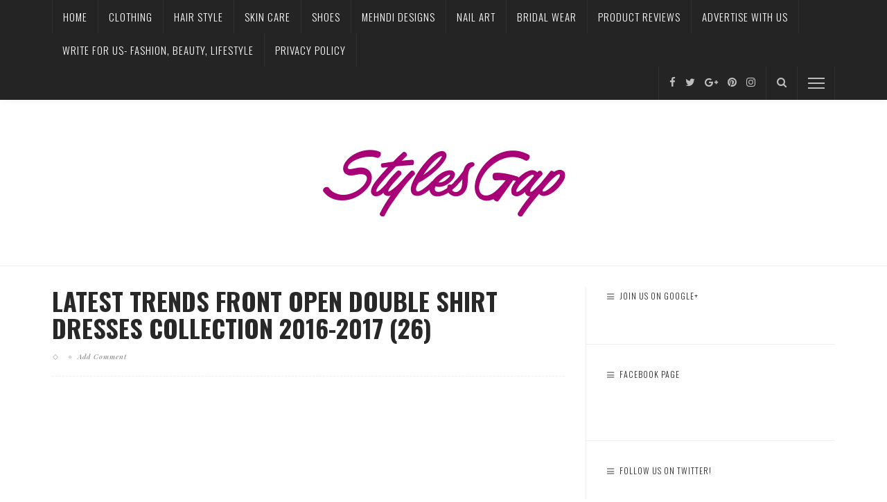

--- FILE ---
content_type: text/html; charset=UTF-8
request_url: https://www.stylesgap.com/front-open-double-shirt-dresses-frocks-designs-2016-2017-collection/latest-trends-front-open-double-shirt-dresses-collection-2016-2017-26/
body_size: 26185
content:
<!DOCTYPE html>
<html lang="en-US"
 xmlns:fb="http://ogp.me/ns/fb#">
<head>
	<!--meta tag-->
	<meta charset="UTF-8"/>
	<meta http-equiv="X-UA-Compatible" content="IE=edge">
	<meta name="viewport" content="width=device-width, initial-scale=1.0">
	<link rel="profile" href="http://gmpg.org/xfn/11"/>
	<link rel="pingback" href="https://www.stylesgap.com/xmlrpc.php"/>

	<script type="application/javascript">var ruby_ajax_url = "https://www.stylesgap.com/wp-admin/admin-ajax.php"</script><meta name='robots' content='index, follow, max-image-preview:large, max-snippet:-1, max-video-preview:-1' />

<!-- Social Warfare v4.5.6 https://warfareplugins.com - BEGINNING OF OUTPUT -->
<style>
	@font-face {
		font-family: "sw-icon-font";
		src:url("https://www.stylesgap.com/wp-content/plugins/social-warfare/assets/fonts/sw-icon-font.eot?ver=4.5.6");
		src:url("https://www.stylesgap.com/wp-content/plugins/social-warfare/assets/fonts/sw-icon-font.eot?ver=4.5.6#iefix") format("embedded-opentype"),
		url("https://www.stylesgap.com/wp-content/plugins/social-warfare/assets/fonts/sw-icon-font.woff?ver=4.5.6") format("woff"),
		url("https://www.stylesgap.com/wp-content/plugins/social-warfare/assets/fonts/sw-icon-font.ttf?ver=4.5.6") format("truetype"),
		url("https://www.stylesgap.com/wp-content/plugins/social-warfare/assets/fonts/sw-icon-font.svg?ver=4.5.6#1445203416") format("svg");
		font-weight: normal;
		font-style: normal;
		font-display:block;
	}
</style>
<!-- Social Warfare v4.5.6 https://warfareplugins.com - END OF OUTPUT -->

<!--[if lt IE 9]><script src="https://html5shim.googlecode.com/svn/trunk/html5.js"></script><![endif]-->
	<!-- This site is optimized with the Yoast SEO plugin v21.1 - https://yoast.com/wordpress/plugins/seo/ -->
	<title>Latest Trends Front Open Double Shirt Dresses Collection 2016-2017 (26) - StylesGap.com</title>
<link data-rocket-preload as="style" href="https://fonts.googleapis.com/css?family=Crimson%20Text%3A400%2C600%2C700%2C400italic%2C600italic%2C700italic%7COswald%3A200%2C300%2C400%2C500%2C600%2C700%7CPlayfair%20Display%3A400italic&#038;subset=latin&#038;display=swap" rel="preload">
<link href="https://fonts.googleapis.com/css?family=Crimson%20Text%3A400%2C600%2C700%2C400italic%2C600italic%2C700italic%7COswald%3A200%2C300%2C400%2C500%2C600%2C700%7CPlayfair%20Display%3A400italic&#038;subset=latin&#038;display=swap" media="print" onload="this.media=&#039;all&#039;" rel="stylesheet">
<noscript><link rel="stylesheet" href="https://fonts.googleapis.com/css?family=Crimson%20Text%3A400%2C600%2C700%2C400italic%2C600italic%2C700italic%7COswald%3A200%2C300%2C400%2C500%2C600%2C700%7CPlayfair%20Display%3A400italic&#038;subset=latin&#038;display=swap"></noscript>
	<link rel="canonical" href="https://www.stylesgap.com/front-open-double-shirt-dresses-frocks-designs-2016-2017-collection/latest-trends-front-open-double-shirt-dresses-collection-2016-2017-26/" />
	<meta property="og:locale" content="en_US" />
	<meta property="og:type" content="article" />
	<meta property="og:title" content="Latest Trends Front Open Double Shirt Dresses Collection 2016-2017 (26) - StylesGap.com" />
	<meta property="og:description" content="Comments comments" />
	<meta property="og:url" content="https://www.stylesgap.com/front-open-double-shirt-dresses-frocks-designs-2016-2017-collection/latest-trends-front-open-double-shirt-dresses-collection-2016-2017-26/" />
	<meta property="og:site_name" content="StylesGap.com" />
	<meta property="article:publisher" content="https://www.facebook.com/StylesGap" />
	<meta property="og:image" content="https://www.stylesgap.com/front-open-double-shirt-dresses-frocks-designs-2016-2017-collection/latest-trends-front-open-double-shirt-dresses-collection-2016-2017-26" />
	<meta property="og:image:width" content="800" />
	<meta property="og:image:height" content="1100" />
	<meta property="og:image:type" content="image/jpeg" />
	<meta name="twitter:card" content="summary_large_image" />
	<meta name="twitter:site" content="@bloggerfazeela" />
	<script type="application/ld+json" class="yoast-schema-graph">{"@context":"https://schema.org","@graph":[{"@type":"WebPage","@id":"https://www.stylesgap.com/front-open-double-shirt-dresses-frocks-designs-2016-2017-collection/latest-trends-front-open-double-shirt-dresses-collection-2016-2017-26/","url":"https://www.stylesgap.com/front-open-double-shirt-dresses-frocks-designs-2016-2017-collection/latest-trends-front-open-double-shirt-dresses-collection-2016-2017-26/","name":"Latest Trends Front Open Double Shirt Dresses Collection 2016-2017 (26) - StylesGap.com","isPartOf":{"@id":"https://www.stylesgap.com/#website"},"primaryImageOfPage":{"@id":"https://www.stylesgap.com/front-open-double-shirt-dresses-frocks-designs-2016-2017-collection/latest-trends-front-open-double-shirt-dresses-collection-2016-2017-26/#primaryimage"},"image":{"@id":"https://www.stylesgap.com/front-open-double-shirt-dresses-frocks-designs-2016-2017-collection/latest-trends-front-open-double-shirt-dresses-collection-2016-2017-26/#primaryimage"},"thumbnailUrl":"https://www.stylesgap.com/wp-content/uploads/2016/01/Latest-Trends-Front-Open-Double-Shirt-Dresses-Collection-2016-2017-26.jpg","datePublished":"2016-01-24T12:07:26+00:00","dateModified":"2016-01-24T12:07:26+00:00","breadcrumb":{"@id":"https://www.stylesgap.com/front-open-double-shirt-dresses-frocks-designs-2016-2017-collection/latest-trends-front-open-double-shirt-dresses-collection-2016-2017-26/#breadcrumb"},"inLanguage":"en-US","potentialAction":[{"@type":"ReadAction","target":["https://www.stylesgap.com/front-open-double-shirt-dresses-frocks-designs-2016-2017-collection/latest-trends-front-open-double-shirt-dresses-collection-2016-2017-26/"]}]},{"@type":"ImageObject","inLanguage":"en-US","@id":"https://www.stylesgap.com/front-open-double-shirt-dresses-frocks-designs-2016-2017-collection/latest-trends-front-open-double-shirt-dresses-collection-2016-2017-26/#primaryimage","url":"https://www.stylesgap.com/wp-content/uploads/2016/01/Latest-Trends-Front-Open-Double-Shirt-Dresses-Collection-2016-2017-26.jpg","contentUrl":"https://www.stylesgap.com/wp-content/uploads/2016/01/Latest-Trends-Front-Open-Double-Shirt-Dresses-Collection-2016-2017-26.jpg","width":800,"height":1100},{"@type":"BreadcrumbList","@id":"https://www.stylesgap.com/front-open-double-shirt-dresses-frocks-designs-2016-2017-collection/latest-trends-front-open-double-shirt-dresses-collection-2016-2017-26/#breadcrumb","itemListElement":[{"@type":"ListItem","position":1,"name":"Home","item":"https://www.stylesgap.com/"},{"@type":"ListItem","position":2,"name":"Front Open Double Shirt Dresses Frocks Designs 2024 Collection","item":"https://www.stylesgap.com/front-open-double-shirt-dresses-frocks-designs-2016-2017-collection/"},{"@type":"ListItem","position":3,"name":"Latest Trends Front Open Double Shirt Dresses Collection 2016-2017 (26)"}]},{"@type":"WebSite","@id":"https://www.stylesgap.com/#website","url":"https://www.stylesgap.com/","name":"StylesGap.com","description":"Latest Asian Fashion, Pakistani &amp; Indian Designers, Clothing Brands, Wedding Trends, Bridal Wear &amp; More","publisher":{"@id":"https://www.stylesgap.com/#organization"},"potentialAction":[{"@type":"SearchAction","target":{"@type":"EntryPoint","urlTemplate":"https://www.stylesgap.com/?s={search_term_string}"},"query-input":"required name=search_term_string"}],"inLanguage":"en-US"},{"@type":"Organization","@id":"https://www.stylesgap.com/#organization","name":"Styles Gap","url":"https://www.stylesgap.com/","logo":{"@type":"ImageObject","inLanguage":"en-US","@id":"https://www.stylesgap.com/#/schema/logo/image/","url":"https://www.stylesgap.com/wp-content/uploads/2016/09/logo1.png","contentUrl":"https://www.stylesgap.com/wp-content/uploads/2016/09/logo1.png","width":384,"height":130,"caption":"Styles Gap"},"image":{"@id":"https://www.stylesgap.com/#/schema/logo/image/"},"sameAs":["https://www.facebook.com/StylesGap","https://twitter.com/bloggerfazeela","https://www.pinterest.com/bloggerfazeela/","https://www.linkedin.com/in/bloggerfazeela/"]}]}</script>
	<!-- / Yoast SEO plugin. -->


<link rel='dns-prefetch' href='//fonts.googleapis.com' />
<link href='https://fonts.gstatic.com' crossorigin rel='preconnect' />
<link rel="alternate" type="application/rss+xml" title="StylesGap.com &raquo; Feed" href="https://www.stylesgap.com/feed/" />
<link rel="alternate" type="application/rss+xml" title="StylesGap.com &raquo; Comments Feed" href="https://www.stylesgap.com/comments/feed/" />
<link rel="alternate" type="application/rss+xml" title="StylesGap.com &raquo; Latest Trends Front Open Double Shirt Dresses Collection 2016-2017 (26) Comments Feed" href="https://www.stylesgap.com/front-open-double-shirt-dresses-frocks-designs-2016-2017-collection/latest-trends-front-open-double-shirt-dresses-collection-2016-2017-26/feed/" />
		<!-- This site uses the Google Analytics by MonsterInsights plugin v9.11.1 - Using Analytics tracking - https://www.monsterinsights.com/ -->
							<script src="//www.googletagmanager.com/gtag/js?id=G-JQVTMLXT14"  data-cfasync="false" data-wpfc-render="false" type="text/javascript" async></script>
			<script data-cfasync="false" data-wpfc-render="false" type="text/javascript">
				var mi_version = '9.11.1';
				var mi_track_user = true;
				var mi_no_track_reason = '';
								var MonsterInsightsDefaultLocations = {"page_location":"https:\/\/www.stylesgap.com\/front-open-double-shirt-dresses-frocks-designs-2016-2017-collection\/latest-trends-front-open-double-shirt-dresses-collection-2016-2017-26\/"};
								if ( typeof MonsterInsightsPrivacyGuardFilter === 'function' ) {
					var MonsterInsightsLocations = (typeof MonsterInsightsExcludeQuery === 'object') ? MonsterInsightsPrivacyGuardFilter( MonsterInsightsExcludeQuery ) : MonsterInsightsPrivacyGuardFilter( MonsterInsightsDefaultLocations );
				} else {
					var MonsterInsightsLocations = (typeof MonsterInsightsExcludeQuery === 'object') ? MonsterInsightsExcludeQuery : MonsterInsightsDefaultLocations;
				}

								var disableStrs = [
										'ga-disable-G-JQVTMLXT14',
									];

				/* Function to detect opted out users */
				function __gtagTrackerIsOptedOut() {
					for (var index = 0; index < disableStrs.length; index++) {
						if (document.cookie.indexOf(disableStrs[index] + '=true') > -1) {
							return true;
						}
					}

					return false;
				}

				/* Disable tracking if the opt-out cookie exists. */
				if (__gtagTrackerIsOptedOut()) {
					for (var index = 0; index < disableStrs.length; index++) {
						window[disableStrs[index]] = true;
					}
				}

				/* Opt-out function */
				function __gtagTrackerOptout() {
					for (var index = 0; index < disableStrs.length; index++) {
						document.cookie = disableStrs[index] + '=true; expires=Thu, 31 Dec 2099 23:59:59 UTC; path=/';
						window[disableStrs[index]] = true;
					}
				}

				if ('undefined' === typeof gaOptout) {
					function gaOptout() {
						__gtagTrackerOptout();
					}
				}
								window.dataLayer = window.dataLayer || [];

				window.MonsterInsightsDualTracker = {
					helpers: {},
					trackers: {},
				};
				if (mi_track_user) {
					function __gtagDataLayer() {
						dataLayer.push(arguments);
					}

					function __gtagTracker(type, name, parameters) {
						if (!parameters) {
							parameters = {};
						}

						if (parameters.send_to) {
							__gtagDataLayer.apply(null, arguments);
							return;
						}

						if (type === 'event') {
														parameters.send_to = monsterinsights_frontend.v4_id;
							var hookName = name;
							if (typeof parameters['event_category'] !== 'undefined') {
								hookName = parameters['event_category'] + ':' + name;
							}

							if (typeof MonsterInsightsDualTracker.trackers[hookName] !== 'undefined') {
								MonsterInsightsDualTracker.trackers[hookName](parameters);
							} else {
								__gtagDataLayer('event', name, parameters);
							}
							
						} else {
							__gtagDataLayer.apply(null, arguments);
						}
					}

					__gtagTracker('js', new Date());
					__gtagTracker('set', {
						'developer_id.dZGIzZG': true,
											});
					if ( MonsterInsightsLocations.page_location ) {
						__gtagTracker('set', MonsterInsightsLocations);
					}
										__gtagTracker('config', 'G-JQVTMLXT14', {"forceSSL":"true"} );
										window.gtag = __gtagTracker;										(function () {
						/* https://developers.google.com/analytics/devguides/collection/analyticsjs/ */
						/* ga and __gaTracker compatibility shim. */
						var noopfn = function () {
							return null;
						};
						var newtracker = function () {
							return new Tracker();
						};
						var Tracker = function () {
							return null;
						};
						var p = Tracker.prototype;
						p.get = noopfn;
						p.set = noopfn;
						p.send = function () {
							var args = Array.prototype.slice.call(arguments);
							args.unshift('send');
							__gaTracker.apply(null, args);
						};
						var __gaTracker = function () {
							var len = arguments.length;
							if (len === 0) {
								return;
							}
							var f = arguments[len - 1];
							if (typeof f !== 'object' || f === null || typeof f.hitCallback !== 'function') {
								if ('send' === arguments[0]) {
									var hitConverted, hitObject = false, action;
									if ('event' === arguments[1]) {
										if ('undefined' !== typeof arguments[3]) {
											hitObject = {
												'eventAction': arguments[3],
												'eventCategory': arguments[2],
												'eventLabel': arguments[4],
												'value': arguments[5] ? arguments[5] : 1,
											}
										}
									}
									if ('pageview' === arguments[1]) {
										if ('undefined' !== typeof arguments[2]) {
											hitObject = {
												'eventAction': 'page_view',
												'page_path': arguments[2],
											}
										}
									}
									if (typeof arguments[2] === 'object') {
										hitObject = arguments[2];
									}
									if (typeof arguments[5] === 'object') {
										Object.assign(hitObject, arguments[5]);
									}
									if ('undefined' !== typeof arguments[1].hitType) {
										hitObject = arguments[1];
										if ('pageview' === hitObject.hitType) {
											hitObject.eventAction = 'page_view';
										}
									}
									if (hitObject) {
										action = 'timing' === arguments[1].hitType ? 'timing_complete' : hitObject.eventAction;
										hitConverted = mapArgs(hitObject);
										__gtagTracker('event', action, hitConverted);
									}
								}
								return;
							}

							function mapArgs(args) {
								var arg, hit = {};
								var gaMap = {
									'eventCategory': 'event_category',
									'eventAction': 'event_action',
									'eventLabel': 'event_label',
									'eventValue': 'event_value',
									'nonInteraction': 'non_interaction',
									'timingCategory': 'event_category',
									'timingVar': 'name',
									'timingValue': 'value',
									'timingLabel': 'event_label',
									'page': 'page_path',
									'location': 'page_location',
									'title': 'page_title',
									'referrer' : 'page_referrer',
								};
								for (arg in args) {
																		if (!(!args.hasOwnProperty(arg) || !gaMap.hasOwnProperty(arg))) {
										hit[gaMap[arg]] = args[arg];
									} else {
										hit[arg] = args[arg];
									}
								}
								return hit;
							}

							try {
								f.hitCallback();
							} catch (ex) {
							}
						};
						__gaTracker.create = newtracker;
						__gaTracker.getByName = newtracker;
						__gaTracker.getAll = function () {
							return [];
						};
						__gaTracker.remove = noopfn;
						__gaTracker.loaded = true;
						window['__gaTracker'] = __gaTracker;
					})();
									} else {
										console.log("");
					(function () {
						function __gtagTracker() {
							return null;
						}

						window['__gtagTracker'] = __gtagTracker;
						window['gtag'] = __gtagTracker;
					})();
									}
			</script>
							<!-- / Google Analytics by MonsterInsights -->
		<style type="text/css">
img.wp-smiley,
img.emoji {
	display: inline !important;
	border: none !important;
	box-shadow: none !important;
	height: 1em !important;
	width: 1em !important;
	margin: 0 0.07em !important;
	vertical-align: -0.1em !important;
	background: none !important;
	padding: 0 !important;
}
</style>
	<link rel='stylesheet' id='social-warfare-block-css-css' href='https://www.stylesgap.com/wp-content/plugins/social-warfare/assets/js/post-editor/dist/blocks.style.build.css?ver=6.3.7' type='text/css' media='all' />
<link rel='stylesheet' id='wp-block-library-css' href='https://www.stylesgap.com/wp-includes/css/dist/block-library/style.min.css?ver=6.3.7' type='text/css' media='all' />
<style id='classic-theme-styles-inline-css' type='text/css'>
/*! This file is auto-generated */
.wp-block-button__link{color:#fff;background-color:#32373c;border-radius:9999px;box-shadow:none;text-decoration:none;padding:calc(.667em + 2px) calc(1.333em + 2px);font-size:1.125em}.wp-block-file__button{background:#32373c;color:#fff;text-decoration:none}
</style>
<style id='global-styles-inline-css' type='text/css'>
body{--wp--preset--color--black: #000000;--wp--preset--color--cyan-bluish-gray: #abb8c3;--wp--preset--color--white: #ffffff;--wp--preset--color--pale-pink: #f78da7;--wp--preset--color--vivid-red: #cf2e2e;--wp--preset--color--luminous-vivid-orange: #ff6900;--wp--preset--color--luminous-vivid-amber: #fcb900;--wp--preset--color--light-green-cyan: #7bdcb5;--wp--preset--color--vivid-green-cyan: #00d084;--wp--preset--color--pale-cyan-blue: #8ed1fc;--wp--preset--color--vivid-cyan-blue: #0693e3;--wp--preset--color--vivid-purple: #9b51e0;--wp--preset--gradient--vivid-cyan-blue-to-vivid-purple: linear-gradient(135deg,rgba(6,147,227,1) 0%,rgb(155,81,224) 100%);--wp--preset--gradient--light-green-cyan-to-vivid-green-cyan: linear-gradient(135deg,rgb(122,220,180) 0%,rgb(0,208,130) 100%);--wp--preset--gradient--luminous-vivid-amber-to-luminous-vivid-orange: linear-gradient(135deg,rgba(252,185,0,1) 0%,rgba(255,105,0,1) 100%);--wp--preset--gradient--luminous-vivid-orange-to-vivid-red: linear-gradient(135deg,rgba(255,105,0,1) 0%,rgb(207,46,46) 100%);--wp--preset--gradient--very-light-gray-to-cyan-bluish-gray: linear-gradient(135deg,rgb(238,238,238) 0%,rgb(169,184,195) 100%);--wp--preset--gradient--cool-to-warm-spectrum: linear-gradient(135deg,rgb(74,234,220) 0%,rgb(151,120,209) 20%,rgb(207,42,186) 40%,rgb(238,44,130) 60%,rgb(251,105,98) 80%,rgb(254,248,76) 100%);--wp--preset--gradient--blush-light-purple: linear-gradient(135deg,rgb(255,206,236) 0%,rgb(152,150,240) 100%);--wp--preset--gradient--blush-bordeaux: linear-gradient(135deg,rgb(254,205,165) 0%,rgb(254,45,45) 50%,rgb(107,0,62) 100%);--wp--preset--gradient--luminous-dusk: linear-gradient(135deg,rgb(255,203,112) 0%,rgb(199,81,192) 50%,rgb(65,88,208) 100%);--wp--preset--gradient--pale-ocean: linear-gradient(135deg,rgb(255,245,203) 0%,rgb(182,227,212) 50%,rgb(51,167,181) 100%);--wp--preset--gradient--electric-grass: linear-gradient(135deg,rgb(202,248,128) 0%,rgb(113,206,126) 100%);--wp--preset--gradient--midnight: linear-gradient(135deg,rgb(2,3,129) 0%,rgb(40,116,252) 100%);--wp--preset--font-size--small: 13px;--wp--preset--font-size--medium: 20px;--wp--preset--font-size--large: 36px;--wp--preset--font-size--x-large: 42px;--wp--preset--spacing--20: 0.44rem;--wp--preset--spacing--30: 0.67rem;--wp--preset--spacing--40: 1rem;--wp--preset--spacing--50: 1.5rem;--wp--preset--spacing--60: 2.25rem;--wp--preset--spacing--70: 3.38rem;--wp--preset--spacing--80: 5.06rem;--wp--preset--shadow--natural: 6px 6px 9px rgba(0, 0, 0, 0.2);--wp--preset--shadow--deep: 12px 12px 50px rgba(0, 0, 0, 0.4);--wp--preset--shadow--sharp: 6px 6px 0px rgba(0, 0, 0, 0.2);--wp--preset--shadow--outlined: 6px 6px 0px -3px rgba(255, 255, 255, 1), 6px 6px rgba(0, 0, 0, 1);--wp--preset--shadow--crisp: 6px 6px 0px rgba(0, 0, 0, 1);}:where(.is-layout-flex){gap: 0.5em;}:where(.is-layout-grid){gap: 0.5em;}body .is-layout-flow > .alignleft{float: left;margin-inline-start: 0;margin-inline-end: 2em;}body .is-layout-flow > .alignright{float: right;margin-inline-start: 2em;margin-inline-end: 0;}body .is-layout-flow > .aligncenter{margin-left: auto !important;margin-right: auto !important;}body .is-layout-constrained > .alignleft{float: left;margin-inline-start: 0;margin-inline-end: 2em;}body .is-layout-constrained > .alignright{float: right;margin-inline-start: 2em;margin-inline-end: 0;}body .is-layout-constrained > .aligncenter{margin-left: auto !important;margin-right: auto !important;}body .is-layout-constrained > :where(:not(.alignleft):not(.alignright):not(.alignfull)){max-width: var(--wp--style--global--content-size);margin-left: auto !important;margin-right: auto !important;}body .is-layout-constrained > .alignwide{max-width: var(--wp--style--global--wide-size);}body .is-layout-flex{display: flex;}body .is-layout-flex{flex-wrap: wrap;align-items: center;}body .is-layout-flex > *{margin: 0;}body .is-layout-grid{display: grid;}body .is-layout-grid > *{margin: 0;}:where(.wp-block-columns.is-layout-flex){gap: 2em;}:where(.wp-block-columns.is-layout-grid){gap: 2em;}:where(.wp-block-post-template.is-layout-flex){gap: 1.25em;}:where(.wp-block-post-template.is-layout-grid){gap: 1.25em;}.has-black-color{color: var(--wp--preset--color--black) !important;}.has-cyan-bluish-gray-color{color: var(--wp--preset--color--cyan-bluish-gray) !important;}.has-white-color{color: var(--wp--preset--color--white) !important;}.has-pale-pink-color{color: var(--wp--preset--color--pale-pink) !important;}.has-vivid-red-color{color: var(--wp--preset--color--vivid-red) !important;}.has-luminous-vivid-orange-color{color: var(--wp--preset--color--luminous-vivid-orange) !important;}.has-luminous-vivid-amber-color{color: var(--wp--preset--color--luminous-vivid-amber) !important;}.has-light-green-cyan-color{color: var(--wp--preset--color--light-green-cyan) !important;}.has-vivid-green-cyan-color{color: var(--wp--preset--color--vivid-green-cyan) !important;}.has-pale-cyan-blue-color{color: var(--wp--preset--color--pale-cyan-blue) !important;}.has-vivid-cyan-blue-color{color: var(--wp--preset--color--vivid-cyan-blue) !important;}.has-vivid-purple-color{color: var(--wp--preset--color--vivid-purple) !important;}.has-black-background-color{background-color: var(--wp--preset--color--black) !important;}.has-cyan-bluish-gray-background-color{background-color: var(--wp--preset--color--cyan-bluish-gray) !important;}.has-white-background-color{background-color: var(--wp--preset--color--white) !important;}.has-pale-pink-background-color{background-color: var(--wp--preset--color--pale-pink) !important;}.has-vivid-red-background-color{background-color: var(--wp--preset--color--vivid-red) !important;}.has-luminous-vivid-orange-background-color{background-color: var(--wp--preset--color--luminous-vivid-orange) !important;}.has-luminous-vivid-amber-background-color{background-color: var(--wp--preset--color--luminous-vivid-amber) !important;}.has-light-green-cyan-background-color{background-color: var(--wp--preset--color--light-green-cyan) !important;}.has-vivid-green-cyan-background-color{background-color: var(--wp--preset--color--vivid-green-cyan) !important;}.has-pale-cyan-blue-background-color{background-color: var(--wp--preset--color--pale-cyan-blue) !important;}.has-vivid-cyan-blue-background-color{background-color: var(--wp--preset--color--vivid-cyan-blue) !important;}.has-vivid-purple-background-color{background-color: var(--wp--preset--color--vivid-purple) !important;}.has-black-border-color{border-color: var(--wp--preset--color--black) !important;}.has-cyan-bluish-gray-border-color{border-color: var(--wp--preset--color--cyan-bluish-gray) !important;}.has-white-border-color{border-color: var(--wp--preset--color--white) !important;}.has-pale-pink-border-color{border-color: var(--wp--preset--color--pale-pink) !important;}.has-vivid-red-border-color{border-color: var(--wp--preset--color--vivid-red) !important;}.has-luminous-vivid-orange-border-color{border-color: var(--wp--preset--color--luminous-vivid-orange) !important;}.has-luminous-vivid-amber-border-color{border-color: var(--wp--preset--color--luminous-vivid-amber) !important;}.has-light-green-cyan-border-color{border-color: var(--wp--preset--color--light-green-cyan) !important;}.has-vivid-green-cyan-border-color{border-color: var(--wp--preset--color--vivid-green-cyan) !important;}.has-pale-cyan-blue-border-color{border-color: var(--wp--preset--color--pale-cyan-blue) !important;}.has-vivid-cyan-blue-border-color{border-color: var(--wp--preset--color--vivid-cyan-blue) !important;}.has-vivid-purple-border-color{border-color: var(--wp--preset--color--vivid-purple) !important;}.has-vivid-cyan-blue-to-vivid-purple-gradient-background{background: var(--wp--preset--gradient--vivid-cyan-blue-to-vivid-purple) !important;}.has-light-green-cyan-to-vivid-green-cyan-gradient-background{background: var(--wp--preset--gradient--light-green-cyan-to-vivid-green-cyan) !important;}.has-luminous-vivid-amber-to-luminous-vivid-orange-gradient-background{background: var(--wp--preset--gradient--luminous-vivid-amber-to-luminous-vivid-orange) !important;}.has-luminous-vivid-orange-to-vivid-red-gradient-background{background: var(--wp--preset--gradient--luminous-vivid-orange-to-vivid-red) !important;}.has-very-light-gray-to-cyan-bluish-gray-gradient-background{background: var(--wp--preset--gradient--very-light-gray-to-cyan-bluish-gray) !important;}.has-cool-to-warm-spectrum-gradient-background{background: var(--wp--preset--gradient--cool-to-warm-spectrum) !important;}.has-blush-light-purple-gradient-background{background: var(--wp--preset--gradient--blush-light-purple) !important;}.has-blush-bordeaux-gradient-background{background: var(--wp--preset--gradient--blush-bordeaux) !important;}.has-luminous-dusk-gradient-background{background: var(--wp--preset--gradient--luminous-dusk) !important;}.has-pale-ocean-gradient-background{background: var(--wp--preset--gradient--pale-ocean) !important;}.has-electric-grass-gradient-background{background: var(--wp--preset--gradient--electric-grass) !important;}.has-midnight-gradient-background{background: var(--wp--preset--gradient--midnight) !important;}.has-small-font-size{font-size: var(--wp--preset--font-size--small) !important;}.has-medium-font-size{font-size: var(--wp--preset--font-size--medium) !important;}.has-large-font-size{font-size: var(--wp--preset--font-size--large) !important;}.has-x-large-font-size{font-size: var(--wp--preset--font-size--x-large) !important;}
.wp-block-navigation a:where(:not(.wp-element-button)){color: inherit;}
:where(.wp-block-post-template.is-layout-flex){gap: 1.25em;}:where(.wp-block-post-template.is-layout-grid){gap: 1.25em;}
:where(.wp-block-columns.is-layout-flex){gap: 2em;}:where(.wp-block-columns.is-layout-grid){gap: 2em;}
.wp-block-pullquote{font-size: 1.5em;line-height: 1.6;}
</style>
<link rel='stylesheet' id='contact-form-7-css' href='https://www.stylesgap.com/wp-content/plugins/contact-form-7/includes/css/styles.css?ver=5.8' type='text/css' media='all' />
<link rel='stylesheet' id='crp-style-rounded-thumbs-css' href='https://www.stylesgap.com/wp-content/plugins/contextual-related-posts/css/rounded-thumbs.min.css?ver=3.3.4' type='text/css' media='all' />
<style id='crp-style-rounded-thumbs-inline-css' type='text/css'>

			.crp_related.crp-rounded-thumbs a {
			  width: 300px;
			  height: 300px;
			  text-decoration: none;
			}
			.crp_related.crp-rounded-thumbs img {
			  max-width: 300px;
			  margin: auto;
			}
			.crp_related.crp-rounded-thumbs .crp_title {
			  width: 100%;
			}
			
</style>
<link rel='stylesheet' id='jpibfi-style-css' href='https://www.stylesgap.com/wp-content/plugins/jquery-pin-it-button-for-images/css/client.css?ver=3.0.6' type='text/css' media='all' />
<link rel='stylesheet' id='st-widget-css' href='https://www.stylesgap.com/wp-content/plugins/share-this/css/style.css?ver=6.3.7' type='text/css' media='all' />
<style id='extendify-gutenberg-patterns-and-templates-utilities-inline-css' type='text/css'>
.ext-absolute {
  position: absolute !important;
}

.ext-relative {
  position: relative !important;
}

.ext-top-base {
  top: var(--wp--style--block-gap, 1.75rem) !important;
}

.ext-top-lg {
  top: var(--extendify--spacing--large, 3rem) !important;
}

.ext--top-base {
  top: calc(var(--wp--style--block-gap, 1.75rem) * -1) !important;
}

.ext--top-lg {
  top: calc(var(--extendify--spacing--large, 3rem) * -1) !important;
}

.ext-right-base {
  right: var(--wp--style--block-gap, 1.75rem) !important;
}

.ext-right-lg {
  right: var(--extendify--spacing--large, 3rem) !important;
}

.ext--right-base {
  right: calc(var(--wp--style--block-gap, 1.75rem) * -1) !important;
}

.ext--right-lg {
  right: calc(var(--extendify--spacing--large, 3rem) * -1) !important;
}

.ext-bottom-base {
  bottom: var(--wp--style--block-gap, 1.75rem) !important;
}

.ext-bottom-lg {
  bottom: var(--extendify--spacing--large, 3rem) !important;
}

.ext--bottom-base {
  bottom: calc(var(--wp--style--block-gap, 1.75rem) * -1) !important;
}

.ext--bottom-lg {
  bottom: calc(var(--extendify--spacing--large, 3rem) * -1) !important;
}

.ext-left-base {
  left: var(--wp--style--block-gap, 1.75rem) !important;
}

.ext-left-lg {
  left: var(--extendify--spacing--large, 3rem) !important;
}

.ext--left-base {
  left: calc(var(--wp--style--block-gap, 1.75rem) * -1) !important;
}

.ext--left-lg {
  left: calc(var(--extendify--spacing--large, 3rem) * -1) !important;
}

.ext-order-1 {
  order: 1 !important;
}

.ext-order-2 {
  order: 2 !important;
}

.ext-col-auto {
  grid-column: auto !important;
}

.ext-col-span-1 {
  grid-column: span 1 / span 1 !important;
}

.ext-col-span-2 {
  grid-column: span 2 / span 2 !important;
}

.ext-col-span-3 {
  grid-column: span 3 / span 3 !important;
}

.ext-col-span-4 {
  grid-column: span 4 / span 4 !important;
}

.ext-col-span-5 {
  grid-column: span 5 / span 5 !important;
}

.ext-col-span-6 {
  grid-column: span 6 / span 6 !important;
}

.ext-col-span-7 {
  grid-column: span 7 / span 7 !important;
}

.ext-col-span-8 {
  grid-column: span 8 / span 8 !important;
}

.ext-col-span-9 {
  grid-column: span 9 / span 9 !important;
}

.ext-col-span-10 {
  grid-column: span 10 / span 10 !important;
}

.ext-col-span-11 {
  grid-column: span 11 / span 11 !important;
}

.ext-col-span-12 {
  grid-column: span 12 / span 12 !important;
}

.ext-col-span-full {
  grid-column: 1 / -1 !important;
}

.ext-col-start-1 {
  grid-column-start: 1 !important;
}

.ext-col-start-2 {
  grid-column-start: 2 !important;
}

.ext-col-start-3 {
  grid-column-start: 3 !important;
}

.ext-col-start-4 {
  grid-column-start: 4 !important;
}

.ext-col-start-5 {
  grid-column-start: 5 !important;
}

.ext-col-start-6 {
  grid-column-start: 6 !important;
}

.ext-col-start-7 {
  grid-column-start: 7 !important;
}

.ext-col-start-8 {
  grid-column-start: 8 !important;
}

.ext-col-start-9 {
  grid-column-start: 9 !important;
}

.ext-col-start-10 {
  grid-column-start: 10 !important;
}

.ext-col-start-11 {
  grid-column-start: 11 !important;
}

.ext-col-start-12 {
  grid-column-start: 12 !important;
}

.ext-col-start-13 {
  grid-column-start: 13 !important;
}

.ext-col-start-auto {
  grid-column-start: auto !important;
}

.ext-col-end-1 {
  grid-column-end: 1 !important;
}

.ext-col-end-2 {
  grid-column-end: 2 !important;
}

.ext-col-end-3 {
  grid-column-end: 3 !important;
}

.ext-col-end-4 {
  grid-column-end: 4 !important;
}

.ext-col-end-5 {
  grid-column-end: 5 !important;
}

.ext-col-end-6 {
  grid-column-end: 6 !important;
}

.ext-col-end-7 {
  grid-column-end: 7 !important;
}

.ext-col-end-8 {
  grid-column-end: 8 !important;
}

.ext-col-end-9 {
  grid-column-end: 9 !important;
}

.ext-col-end-10 {
  grid-column-end: 10 !important;
}

.ext-col-end-11 {
  grid-column-end: 11 !important;
}

.ext-col-end-12 {
  grid-column-end: 12 !important;
}

.ext-col-end-13 {
  grid-column-end: 13 !important;
}

.ext-col-end-auto {
  grid-column-end: auto !important;
}

.ext-row-auto {
  grid-row: auto !important;
}

.ext-row-span-1 {
  grid-row: span 1 / span 1 !important;
}

.ext-row-span-2 {
  grid-row: span 2 / span 2 !important;
}

.ext-row-span-3 {
  grid-row: span 3 / span 3 !important;
}

.ext-row-span-4 {
  grid-row: span 4 / span 4 !important;
}

.ext-row-span-5 {
  grid-row: span 5 / span 5 !important;
}

.ext-row-span-6 {
  grid-row: span 6 / span 6 !important;
}

.ext-row-span-full {
  grid-row: 1 / -1 !important;
}

.ext-row-start-1 {
  grid-row-start: 1 !important;
}

.ext-row-start-2 {
  grid-row-start: 2 !important;
}

.ext-row-start-3 {
  grid-row-start: 3 !important;
}

.ext-row-start-4 {
  grid-row-start: 4 !important;
}

.ext-row-start-5 {
  grid-row-start: 5 !important;
}

.ext-row-start-6 {
  grid-row-start: 6 !important;
}

.ext-row-start-7 {
  grid-row-start: 7 !important;
}

.ext-row-start-auto {
  grid-row-start: auto !important;
}

.ext-row-end-1 {
  grid-row-end: 1 !important;
}

.ext-row-end-2 {
  grid-row-end: 2 !important;
}

.ext-row-end-3 {
  grid-row-end: 3 !important;
}

.ext-row-end-4 {
  grid-row-end: 4 !important;
}

.ext-row-end-5 {
  grid-row-end: 5 !important;
}

.ext-row-end-6 {
  grid-row-end: 6 !important;
}

.ext-row-end-7 {
  grid-row-end: 7 !important;
}

.ext-row-end-auto {
  grid-row-end: auto !important;
}

.ext-m-0:not([style*="margin"]) {
  margin: 0 !important;
}

.ext-m-auto:not([style*="margin"]) {
  margin: auto !important;
}

.ext-m-base:not([style*="margin"]) {
  margin: var(--wp--style--block-gap, 1.75rem) !important;
}

.ext-m-lg:not([style*="margin"]) {
  margin: var(--extendify--spacing--large, 3rem) !important;
}

.ext--m-base:not([style*="margin"]) {
  margin: calc(var(--wp--style--block-gap, 1.75rem) * -1) !important;
}

.ext--m-lg:not([style*="margin"]) {
  margin: calc(var(--extendify--spacing--large, 3rem) * -1) !important;
}

.ext-mx-0:not([style*="margin"]) {
  margin-left: 0 !important;
  margin-right: 0 !important;
}

.ext-mx-auto:not([style*="margin"]) {
  margin-left: auto !important;
  margin-right: auto !important;
}

.ext-mx-base:not([style*="margin"]) {
  margin-left: var(--wp--style--block-gap, 1.75rem) !important;
  margin-right: var(--wp--style--block-gap, 1.75rem) !important;
}

.ext-mx-lg:not([style*="margin"]) {
  margin-left: var(--extendify--spacing--large, 3rem) !important;
  margin-right: var(--extendify--spacing--large, 3rem) !important;
}

.ext--mx-base:not([style*="margin"]) {
  margin-left: calc(var(--wp--style--block-gap, 1.75rem) * -1) !important;
  margin-right: calc(var(--wp--style--block-gap, 1.75rem) * -1) !important;
}

.ext--mx-lg:not([style*="margin"]) {
  margin-left: calc(var(--extendify--spacing--large, 3rem) * -1) !important;
  margin-right: calc(var(--extendify--spacing--large, 3rem) * -1) !important;
}

.ext-my-0:not([style*="margin"]) {
  margin-top: 0 !important;
  margin-bottom: 0 !important;
}

.ext-my-auto:not([style*="margin"]) {
  margin-top: auto !important;
  margin-bottom: auto !important;
}

.ext-my-base:not([style*="margin"]) {
  margin-top: var(--wp--style--block-gap, 1.75rem) !important;
  margin-bottom: var(--wp--style--block-gap, 1.75rem) !important;
}

.ext-my-lg:not([style*="margin"]) {
  margin-top: var(--extendify--spacing--large, 3rem) !important;
  margin-bottom: var(--extendify--spacing--large, 3rem) !important;
}

.ext--my-base:not([style*="margin"]) {
  margin-top: calc(var(--wp--style--block-gap, 1.75rem) * -1) !important;
  margin-bottom: calc(var(--wp--style--block-gap, 1.75rem) * -1) !important;
}

.ext--my-lg:not([style*="margin"]) {
  margin-top: calc(var(--extendify--spacing--large, 3rem) * -1) !important;
  margin-bottom: calc(var(--extendify--spacing--large, 3rem) * -1) !important;
}

.ext-mt-0:not([style*="margin"]) {
  margin-top: 0 !important;
}

.ext-mt-auto:not([style*="margin"]) {
  margin-top: auto !important;
}

.ext-mt-base:not([style*="margin"]) {
  margin-top: var(--wp--style--block-gap, 1.75rem) !important;
}

.ext-mt-lg:not([style*="margin"]) {
  margin-top: var(--extendify--spacing--large, 3rem) !important;
}

.ext--mt-base:not([style*="margin"]) {
  margin-top: calc(var(--wp--style--block-gap, 1.75rem) * -1) !important;
}

.ext--mt-lg:not([style*="margin"]) {
  margin-top: calc(var(--extendify--spacing--large, 3rem) * -1) !important;
}

.ext-mr-0:not([style*="margin"]) {
  margin-right: 0 !important;
}

.ext-mr-auto:not([style*="margin"]) {
  margin-right: auto !important;
}

.ext-mr-base:not([style*="margin"]) {
  margin-right: var(--wp--style--block-gap, 1.75rem) !important;
}

.ext-mr-lg:not([style*="margin"]) {
  margin-right: var(--extendify--spacing--large, 3rem) !important;
}

.ext--mr-base:not([style*="margin"]) {
  margin-right: calc(var(--wp--style--block-gap, 1.75rem) * -1) !important;
}

.ext--mr-lg:not([style*="margin"]) {
  margin-right: calc(var(--extendify--spacing--large, 3rem) * -1) !important;
}

.ext-mb-0:not([style*="margin"]) {
  margin-bottom: 0 !important;
}

.ext-mb-auto:not([style*="margin"]) {
  margin-bottom: auto !important;
}

.ext-mb-base:not([style*="margin"]) {
  margin-bottom: var(--wp--style--block-gap, 1.75rem) !important;
}

.ext-mb-lg:not([style*="margin"]) {
  margin-bottom: var(--extendify--spacing--large, 3rem) !important;
}

.ext--mb-base:not([style*="margin"]) {
  margin-bottom: calc(var(--wp--style--block-gap, 1.75rem) * -1) !important;
}

.ext--mb-lg:not([style*="margin"]) {
  margin-bottom: calc(var(--extendify--spacing--large, 3rem) * -1) !important;
}

.ext-ml-0:not([style*="margin"]) {
  margin-left: 0 !important;
}

.ext-ml-auto:not([style*="margin"]) {
  margin-left: auto !important;
}

.ext-ml-base:not([style*="margin"]) {
  margin-left: var(--wp--style--block-gap, 1.75rem) !important;
}

.ext-ml-lg:not([style*="margin"]) {
  margin-left: var(--extendify--spacing--large, 3rem) !important;
}

.ext--ml-base:not([style*="margin"]) {
  margin-left: calc(var(--wp--style--block-gap, 1.75rem) * -1) !important;
}

.ext--ml-lg:not([style*="margin"]) {
  margin-left: calc(var(--extendify--spacing--large, 3rem) * -1) !important;
}

.ext-block {
  display: block !important;
}

.ext-inline-block {
  display: inline-block !important;
}

.ext-inline {
  display: inline !important;
}

.ext-flex {
  display: flex !important;
}

.ext-inline-flex {
  display: inline-flex !important;
}

.ext-grid {
  display: grid !important;
}

.ext-inline-grid {
  display: inline-grid !important;
}

.ext-hidden {
  display: none !important;
}

.ext-w-auto {
  width: auto !important;
}

.ext-w-full {
  width: 100% !important;
}

.ext-max-w-full {
  max-width: 100% !important;
}

.ext-flex-1 {
  flex: 1 1 0% !important;
}

.ext-flex-auto {
  flex: 1 1 auto !important;
}

.ext-flex-initial {
  flex: 0 1 auto !important;
}

.ext-flex-none {
  flex: none !important;
}

.ext-flex-shrink-0 {
  flex-shrink: 0 !important;
}

.ext-flex-shrink {
  flex-shrink: 1 !important;
}

.ext-flex-grow-0 {
  flex-grow: 0 !important;
}

.ext-flex-grow {
  flex-grow: 1 !important;
}

.ext-list-none {
  list-style-type: none !important;
}

.ext-grid-cols-1 {
  grid-template-columns: repeat(1, minmax(0, 1fr)) !important;
}

.ext-grid-cols-2 {
  grid-template-columns: repeat(2, minmax(0, 1fr)) !important;
}

.ext-grid-cols-3 {
  grid-template-columns: repeat(3, minmax(0, 1fr)) !important;
}

.ext-grid-cols-4 {
  grid-template-columns: repeat(4, minmax(0, 1fr)) !important;
}

.ext-grid-cols-5 {
  grid-template-columns: repeat(5, minmax(0, 1fr)) !important;
}

.ext-grid-cols-6 {
  grid-template-columns: repeat(6, minmax(0, 1fr)) !important;
}

.ext-grid-cols-7 {
  grid-template-columns: repeat(7, minmax(0, 1fr)) !important;
}

.ext-grid-cols-8 {
  grid-template-columns: repeat(8, minmax(0, 1fr)) !important;
}

.ext-grid-cols-9 {
  grid-template-columns: repeat(9, minmax(0, 1fr)) !important;
}

.ext-grid-cols-10 {
  grid-template-columns: repeat(10, minmax(0, 1fr)) !important;
}

.ext-grid-cols-11 {
  grid-template-columns: repeat(11, minmax(0, 1fr)) !important;
}

.ext-grid-cols-12 {
  grid-template-columns: repeat(12, minmax(0, 1fr)) !important;
}

.ext-grid-cols-none {
  grid-template-columns: none !important;
}

.ext-grid-rows-1 {
  grid-template-rows: repeat(1, minmax(0, 1fr)) !important;
}

.ext-grid-rows-2 {
  grid-template-rows: repeat(2, minmax(0, 1fr)) !important;
}

.ext-grid-rows-3 {
  grid-template-rows: repeat(3, minmax(0, 1fr)) !important;
}

.ext-grid-rows-4 {
  grid-template-rows: repeat(4, minmax(0, 1fr)) !important;
}

.ext-grid-rows-5 {
  grid-template-rows: repeat(5, minmax(0, 1fr)) !important;
}

.ext-grid-rows-6 {
  grid-template-rows: repeat(6, minmax(0, 1fr)) !important;
}

.ext-grid-rows-none {
  grid-template-rows: none !important;
}

.ext-flex-row {
  flex-direction: row !important;
}

.ext-flex-row-reverse {
  flex-direction: row-reverse !important;
}

.ext-flex-col {
  flex-direction: column !important;
}

.ext-flex-col-reverse {
  flex-direction: column-reverse !important;
}

.ext-flex-wrap {
  flex-wrap: wrap !important;
}

.ext-flex-wrap-reverse {
  flex-wrap: wrap-reverse !important;
}

.ext-flex-nowrap {
  flex-wrap: nowrap !important;
}

.ext-items-start {
  align-items: flex-start !important;
}

.ext-items-end {
  align-items: flex-end !important;
}

.ext-items-center {
  align-items: center !important;
}

.ext-items-baseline {
  align-items: baseline !important;
}

.ext-items-stretch {
  align-items: stretch !important;
}

.ext-justify-start {
  justify-content: flex-start !important;
}

.ext-justify-end {
  justify-content: flex-end !important;
}

.ext-justify-center {
  justify-content: center !important;
}

.ext-justify-between {
  justify-content: space-between !important;
}

.ext-justify-around {
  justify-content: space-around !important;
}

.ext-justify-evenly {
  justify-content: space-evenly !important;
}

.ext-justify-items-start {
  justify-items: start !important;
}

.ext-justify-items-end {
  justify-items: end !important;
}

.ext-justify-items-center {
  justify-items: center !important;
}

.ext-justify-items-stretch {
  justify-items: stretch !important;
}

.ext-gap-0 {
  gap: 0 !important;
}

.ext-gap-base {
  gap: var(--wp--style--block-gap, 1.75rem) !important;
}

.ext-gap-lg {
  gap: var(--extendify--spacing--large, 3rem) !important;
}

.ext-gap-x-0 {
  -moz-column-gap: 0 !important;
       column-gap: 0 !important;
}

.ext-gap-x-base {
  -moz-column-gap: var(--wp--style--block-gap, 1.75rem) !important;
       column-gap: var(--wp--style--block-gap, 1.75rem) !important;
}

.ext-gap-x-lg {
  -moz-column-gap: var(--extendify--spacing--large, 3rem) !important;
       column-gap: var(--extendify--spacing--large, 3rem) !important;
}

.ext-gap-y-0 {
  row-gap: 0 !important;
}

.ext-gap-y-base {
  row-gap: var(--wp--style--block-gap, 1.75rem) !important;
}

.ext-gap-y-lg {
  row-gap: var(--extendify--spacing--large, 3rem) !important;
}

.ext-justify-self-auto {
  justify-self: auto !important;
}

.ext-justify-self-start {
  justify-self: start !important;
}

.ext-justify-self-end {
  justify-self: end !important;
}

.ext-justify-self-center {
  justify-self: center !important;
}

.ext-justify-self-stretch {
  justify-self: stretch !important;
}

.ext-rounded-none {
  border-radius: 0px !important;
}

.ext-rounded-full {
  border-radius: 9999px !important;
}

.ext-rounded-t-none {
  border-top-left-radius: 0px !important;
  border-top-right-radius: 0px !important;
}

.ext-rounded-t-full {
  border-top-left-radius: 9999px !important;
  border-top-right-radius: 9999px !important;
}

.ext-rounded-r-none {
  border-top-right-radius: 0px !important;
  border-bottom-right-radius: 0px !important;
}

.ext-rounded-r-full {
  border-top-right-radius: 9999px !important;
  border-bottom-right-radius: 9999px !important;
}

.ext-rounded-b-none {
  border-bottom-right-radius: 0px !important;
  border-bottom-left-radius: 0px !important;
}

.ext-rounded-b-full {
  border-bottom-right-radius: 9999px !important;
  border-bottom-left-radius: 9999px !important;
}

.ext-rounded-l-none {
  border-top-left-radius: 0px !important;
  border-bottom-left-radius: 0px !important;
}

.ext-rounded-l-full {
  border-top-left-radius: 9999px !important;
  border-bottom-left-radius: 9999px !important;
}

.ext-rounded-tl-none {
  border-top-left-radius: 0px !important;
}

.ext-rounded-tl-full {
  border-top-left-radius: 9999px !important;
}

.ext-rounded-tr-none {
  border-top-right-radius: 0px !important;
}

.ext-rounded-tr-full {
  border-top-right-radius: 9999px !important;
}

.ext-rounded-br-none {
  border-bottom-right-radius: 0px !important;
}

.ext-rounded-br-full {
  border-bottom-right-radius: 9999px !important;
}

.ext-rounded-bl-none {
  border-bottom-left-radius: 0px !important;
}

.ext-rounded-bl-full {
  border-bottom-left-radius: 9999px !important;
}

.ext-border-0 {
  border-width: 0px !important;
}

.ext-border-t-0 {
  border-top-width: 0px !important;
}

.ext-border-r-0 {
  border-right-width: 0px !important;
}

.ext-border-b-0 {
  border-bottom-width: 0px !important;
}

.ext-border-l-0 {
  border-left-width: 0px !important;
}

.ext-p-0:not([style*="padding"]) {
  padding: 0 !important;
}

.ext-p-base:not([style*="padding"]) {
  padding: var(--wp--style--block-gap, 1.75rem) !important;
}

.ext-p-lg:not([style*="padding"]) {
  padding: var(--extendify--spacing--large, 3rem) !important;
}

.ext-px-0:not([style*="padding"]) {
  padding-left: 0 !important;
  padding-right: 0 !important;
}

.ext-px-base:not([style*="padding"]) {
  padding-left: var(--wp--style--block-gap, 1.75rem) !important;
  padding-right: var(--wp--style--block-gap, 1.75rem) !important;
}

.ext-px-lg:not([style*="padding"]) {
  padding-left: var(--extendify--spacing--large, 3rem) !important;
  padding-right: var(--extendify--spacing--large, 3rem) !important;
}

.ext-py-0:not([style*="padding"]) {
  padding-top: 0 !important;
  padding-bottom: 0 !important;
}

.ext-py-base:not([style*="padding"]) {
  padding-top: var(--wp--style--block-gap, 1.75rem) !important;
  padding-bottom: var(--wp--style--block-gap, 1.75rem) !important;
}

.ext-py-lg:not([style*="padding"]) {
  padding-top: var(--extendify--spacing--large, 3rem) !important;
  padding-bottom: var(--extendify--spacing--large, 3rem) !important;
}

.ext-pt-0:not([style*="padding"]) {
  padding-top: 0 !important;
}

.ext-pt-base:not([style*="padding"]) {
  padding-top: var(--wp--style--block-gap, 1.75rem) !important;
}

.ext-pt-lg:not([style*="padding"]) {
  padding-top: var(--extendify--spacing--large, 3rem) !important;
}

.ext-pr-0:not([style*="padding"]) {
  padding-right: 0 !important;
}

.ext-pr-base:not([style*="padding"]) {
  padding-right: var(--wp--style--block-gap, 1.75rem) !important;
}

.ext-pr-lg:not([style*="padding"]) {
  padding-right: var(--extendify--spacing--large, 3rem) !important;
}

.ext-pb-0:not([style*="padding"]) {
  padding-bottom: 0 !important;
}

.ext-pb-base:not([style*="padding"]) {
  padding-bottom: var(--wp--style--block-gap, 1.75rem) !important;
}

.ext-pb-lg:not([style*="padding"]) {
  padding-bottom: var(--extendify--spacing--large, 3rem) !important;
}

.ext-pl-0:not([style*="padding"]) {
  padding-left: 0 !important;
}

.ext-pl-base:not([style*="padding"]) {
  padding-left: var(--wp--style--block-gap, 1.75rem) !important;
}

.ext-pl-lg:not([style*="padding"]) {
  padding-left: var(--extendify--spacing--large, 3rem) !important;
}

.ext-text-left {
  text-align: left !important;
}

.ext-text-center {
  text-align: center !important;
}

.ext-text-right {
  text-align: right !important;
}

.ext-leading-none {
  line-height: 1 !important;
}

.ext-leading-tight {
  line-height: 1.25 !important;
}

.ext-leading-snug {
  line-height: 1.375 !important;
}

.ext-leading-normal {
  line-height: 1.5 !important;
}

.ext-leading-relaxed {
  line-height: 1.625 !important;
}

.ext-leading-loose {
  line-height: 2 !important;
}

.ext-aspect-square img {
  aspect-ratio: 1 / 1 !important;
  -o-object-fit: cover !important;
     object-fit: cover !important;
}

.ext-aspect-landscape img {
  aspect-ratio: 4 / 3 !important;
  -o-object-fit: cover !important;
     object-fit: cover !important;
}

.ext-aspect-landscape-wide img {
  aspect-ratio: 16 / 9 !important;
  -o-object-fit: cover !important;
     object-fit: cover !important;
}

.ext-aspect-portrait img {
  aspect-ratio: 3 / 4 !important;
  -o-object-fit: cover !important;
     object-fit: cover !important;
}

.ext-aspect-square .components-resizable-box__container,
.ext-aspect-landscape .components-resizable-box__container,
.ext-aspect-landscape-wide .components-resizable-box__container,
.ext-aspect-portrait .components-resizable-box__container {
  height: auto !important;
}

.clip-path--rhombus img {
  -webkit-clip-path: polygon(15% 6%, 80% 29%, 84% 93%, 23% 69%) !important;
          clip-path: polygon(15% 6%, 80% 29%, 84% 93%, 23% 69%) !important;
}

.clip-path--diamond img {
  -webkit-clip-path: polygon(5% 29%, 60% 2%, 91% 64%, 36% 89%) !important;
          clip-path: polygon(5% 29%, 60% 2%, 91% 64%, 36% 89%) !important;
}

.clip-path--rhombus-alt img {
  -webkit-clip-path: polygon(14% 9%, 85% 24%, 91% 89%, 19% 76%) !important;
          clip-path: polygon(14% 9%, 85% 24%, 91% 89%, 19% 76%) !important;
}

/*
The .ext utility is a top-level class that we use to target contents within our patterns.
We use it here to ensure columns blocks display well across themes.
*/

.wp-block-columns[class*="fullwidth-cols"] {
  /* no suggestion */
  margin-bottom: unset !important;
}

.wp-block-column.editor\:pointer-events-none {
  /* no suggestion */
  margin-top: 0 !important;
  margin-bottom: 0 !important;
}

.is-root-container.block-editor-block-list__layout
    > [data-align="full"]:not(:first-of-type)
    > .wp-block-column.editor\:pointer-events-none,
.is-root-container.block-editor-block-list__layout
    > [data-align="wide"]
    > .wp-block-column.editor\:pointer-events-none {
  /* no suggestion */
  margin-top: calc(-1 * var(--wp--style--block-gap, 28px)) !important;
}

.is-root-container.block-editor-block-list__layout
    > [data-align="full"]:not(:first-of-type)
    > .ext-my-0,
.is-root-container.block-editor-block-list__layout
    > [data-align="wide"]
    > .ext-my-0:not([style*="margin"]) {
  /* no suggestion */
  margin-top: calc(-1 * var(--wp--style--block-gap, 28px)) !important;
}

/* Some popular themes use padding instead of core margin for columns; remove it */

.ext .wp-block-columns .wp-block-column[style*="padding"] {
  /* no suggestion */
  padding-left: 0 !important;
  padding-right: 0 !important;
}

/* Some popular themes add double spacing between columns; remove it */

.ext
    .wp-block-columns
    + .wp-block-columns:not([class*="mt-"]):not([class*="my-"]):not([style*="margin"]) {
  /* no suggestion */
  margin-top: 0 !important;
}

[class*="fullwidth-cols"] .wp-block-column:first-child,
[class*="fullwidth-cols"] .wp-block-group:first-child {
  /* no suggestion */
}

[class*="fullwidth-cols"] .wp-block-column:first-child, [class*="fullwidth-cols"] .wp-block-group:first-child {
  margin-top: 0 !important;
}

[class*="fullwidth-cols"] .wp-block-column:last-child,
[class*="fullwidth-cols"] .wp-block-group:last-child {
  /* no suggestion */
}

[class*="fullwidth-cols"] .wp-block-column:last-child, [class*="fullwidth-cols"] .wp-block-group:last-child {
  margin-bottom: 0 !important;
}

[class*="fullwidth-cols"] .wp-block-column:first-child > * {
  /* no suggestion */
  margin-top: 0 !important;
}

[class*="fullwidth-cols"] .wp-block-column > *:first-child {
  /* no suggestion */
  margin-top: 0 !important;
}

[class*="fullwidth-cols"] .wp-block-column > *:last-child {
  /* no suggestion */
  margin-bottom: 0 !important;
}

.ext .is-not-stacked-on-mobile .wp-block-column {
  /* no suggestion */
  margin-bottom: 0 !important;
}

/* Add base margin bottom to all columns */

.wp-block-columns[class*="fullwidth-cols"]:not(.is-not-stacked-on-mobile)
    > .wp-block-column:not(:last-child) {
  /* no suggestion */
  margin-bottom: var(--wp--style--block-gap, 1.75rem) !important;
}

@media (min-width: 782px) {
  .wp-block-columns[class*="fullwidth-cols"]:not(.is-not-stacked-on-mobile)
        > .wp-block-column:not(:last-child) {
    /* no suggestion */
    margin-bottom: 0 !important;
  }
}

/* Remove margin bottom from "not-stacked" columns */

.wp-block-columns[class*="fullwidth-cols"].is-not-stacked-on-mobile
    > .wp-block-column {
  /* no suggestion */
  margin-bottom: 0 !important;
}

@media (min-width: 600px) and (max-width: 781px) {
  .wp-block-columns[class*="fullwidth-cols"]:not(.is-not-stacked-on-mobile)
        > .wp-block-column:nth-child(even) {
    /* no suggestion */
    margin-left: var(--wp--style--block-gap, 2em) !important;
  }
}

/*
    The `tablet:fullwidth-cols` and `desktop:fullwidth-cols` utilities are used
    to counter the core/columns responsive for at our breakpoints.
*/

@media (max-width: 781px) {
  .tablet\:fullwidth-cols.wp-block-columns:not(.is-not-stacked-on-mobile) {
    flex-wrap: wrap !important;
  }

  .tablet\:fullwidth-cols.wp-block-columns:not(.is-not-stacked-on-mobile)
        > .wp-block-column {
    margin-left: 0 !important;
  }

  .tablet\:fullwidth-cols.wp-block-columns:not(.is-not-stacked-on-mobile)
        > .wp-block-column:not([style*="margin"]) {
    /* no suggestion */
    margin-left: 0 !important;
  }

  .tablet\:fullwidth-cols.wp-block-columns:not(.is-not-stacked-on-mobile)
        > .wp-block-column {
    flex-basis: 100% !important; /* Required to negate core/columns flex-basis */
  }
}

@media (max-width: 1079px) {
  .desktop\:fullwidth-cols.wp-block-columns:not(.is-not-stacked-on-mobile) {
    flex-wrap: wrap !important;
  }

  .desktop\:fullwidth-cols.wp-block-columns:not(.is-not-stacked-on-mobile)
        > .wp-block-column {
    margin-left: 0 !important;
  }

  .desktop\:fullwidth-cols.wp-block-columns:not(.is-not-stacked-on-mobile)
        > .wp-block-column:not([style*="margin"]) {
    /* no suggestion */
    margin-left: 0 !important;
  }

  .desktop\:fullwidth-cols.wp-block-columns:not(.is-not-stacked-on-mobile)
        > .wp-block-column {
    flex-basis: 100% !important; /* Required to negate core/columns flex-basis */
  }

  .desktop\:fullwidth-cols.wp-block-columns:not(.is-not-stacked-on-mobile)
        > .wp-block-column:not(:last-child) {
    margin-bottom: var(--wp--style--block-gap, 1.75rem) !important;
  }
}

.direction-rtl {
  direction: rtl !important;
}

.direction-ltr {
  direction: ltr !important;
}

/* Use "is-style-" prefix to support adding this style to the core/list block */

.is-style-inline-list {
  padding-left: 0 !important;
}

.is-style-inline-list li {
  /* no suggestion */
  list-style-type: none !important;
}

@media (min-width: 782px) {
  .is-style-inline-list li {
    margin-right: var(--wp--style--block-gap, 1.75rem) !important;
    display: inline !important;
  }
}

.is-style-inline-list li:first-child {
  /* no suggestion */
}

@media (min-width: 782px) {
  .is-style-inline-list li:first-child {
    margin-left: 0 !important;
  }
}

.is-style-inline-list li:last-child {
  /* no suggestion */
}

@media (min-width: 782px) {
  .is-style-inline-list li:last-child {
    margin-right: 0 !important;
  }
}

.bring-to-front {
  position: relative !important;
  z-index: 10 !important;
}

.text-stroke {
  -webkit-text-stroke-width: var(
        --wp--custom--typography--text-stroke-width,
        2px
    ) !important;
  -webkit-text-stroke-color: var(--wp--preset--color--background) !important;
}

.text-stroke--primary {
  -webkit-text-stroke-width: var(
        --wp--custom--typography--text-stroke-width,
        2px
    ) !important;
  -webkit-text-stroke-color: var(--wp--preset--color--primary) !important;
}

.text-stroke--secondary {
  -webkit-text-stroke-width: var(
        --wp--custom--typography--text-stroke-width,
        2px
    ) !important;
  -webkit-text-stroke-color: var(--wp--preset--color--secondary) !important;
}

.editor\:no-caption .block-editor-rich-text__editable {
  display: none !important;
}

.editor\:no-inserter > .block-list-appender,
.editor\:no-inserter .wp-block-group__inner-container > .block-list-appender {
  display: none !important;
}

.editor\:no-inserter .wp-block-cover__inner-container > .block-list-appender {
  display: none !important;
}

.editor\:no-inserter .wp-block-column:not(.is-selected) > .block-list-appender {
  display: none !important;
}

.editor\:no-resize .components-resizable-box__handle::after,
.editor\:no-resize .components-resizable-box__side-handle::before,
.editor\:no-resize .components-resizable-box__handle {
  display: none !important;
  pointer-events: none !important;
}

.editor\:no-resize .components-resizable-box__container {
  display: block !important;
}

.editor\:pointer-events-none {
  pointer-events: none !important;
}

.is-style-angled {
  /* no suggestion */
  align-items: center !important;
  justify-content: flex-end !important;
}

.ext .is-style-angled > [class*="_inner-container"] {
  align-items: center !important;
}

.is-style-angled .wp-block-cover__image-background,
.is-style-angled .wp-block-cover__video-background {
  /* no suggestion */
  -webkit-clip-path: polygon(0 0, 30% 0%, 50% 100%, 0% 100%) !important;
          clip-path: polygon(0 0, 30% 0%, 50% 100%, 0% 100%) !important;
  z-index: 1 !important;
}

@media (min-width: 782px) {
  .is-style-angled .wp-block-cover__image-background,
    .is-style-angled .wp-block-cover__video-background {
    /* no suggestion */
    -webkit-clip-path: polygon(0 0, 55% 0%, 65% 100%, 0% 100%) !important;
            clip-path: polygon(0 0, 55% 0%, 65% 100%, 0% 100%) !important;
  }
}

.has-foreground-color {
  /* no suggestion */
  color: var(--wp--preset--color--foreground, #000) !important;
}

.has-foreground-background-color {
  /* no suggestion */
  background-color: var(--wp--preset--color--foreground, #000) !important;
}

.has-background-color {
  /* no suggestion */
  color: var(--wp--preset--color--background, #fff) !important;
}

.has-background-background-color {
  /* no suggestion */
  background-color: var(--wp--preset--color--background, #fff) !important;
}

.has-primary-color {
  /* no suggestion */
  color: var(--wp--preset--color--primary, #4b5563) !important;
}

.has-primary-background-color {
  /* no suggestion */
  background-color: var(--wp--preset--color--primary, #4b5563) !important;
}

.has-secondary-color {
  /* no suggestion */
  color: var(--wp--preset--color--secondary, #9ca3af) !important;
}

.has-secondary-background-color {
  /* no suggestion */
  background-color: var(--wp--preset--color--secondary, #9ca3af) !important;
}

/* Ensure themes that target specific elements use the right colors */

.ext.has-text-color p,
.ext.has-text-color h1,
.ext.has-text-color h2,
.ext.has-text-color h3,
.ext.has-text-color h4,
.ext.has-text-color h5,
.ext.has-text-color h6 {
  /* no suggestion */
  color: currentColor !important;
}

.has-white-color {
  /* no suggestion */
  color: var(--wp--preset--color--white, #fff) !important;
}

.has-black-color {
  /* no suggestion */
  color: var(--wp--preset--color--black, #000) !important;
}

.has-ext-foreground-background-color {
  /* no suggestion */
  background-color: var(
        --wp--preset--color--foreground,
        var(--wp--preset--color--black, #000)
    ) !important;
}

.has-ext-primary-background-color {
  /* no suggestion */
  background-color: var(
        --wp--preset--color--primary,
        var(--wp--preset--color--cyan-bluish-gray, #000)
    ) !important;
}

/* Fix button borders with specified background colors */

.wp-block-button__link.has-black-background-color {
  /* no suggestion */
  border-color: var(--wp--preset--color--black, #000) !important;
}

.wp-block-button__link.has-white-background-color {
  /* no suggestion */
  border-color: var(--wp--preset--color--white, #fff) !important;
}

.has-ext-small-font-size {
  /* no suggestion */
  font-size: var(--wp--preset--font-size--ext-small) !important;
}

.has-ext-medium-font-size {
  /* no suggestion */
  font-size: var(--wp--preset--font-size--ext-medium) !important;
}

.has-ext-large-font-size {
  /* no suggestion */
  font-size: var(--wp--preset--font-size--ext-large) !important;
  line-height: 1.2 !important;
}

.has-ext-x-large-font-size {
  /* no suggestion */
  font-size: var(--wp--preset--font-size--ext-x-large) !important;
  line-height: 1 !important;
}

.has-ext-xx-large-font-size {
  /* no suggestion */
  font-size: var(--wp--preset--font-size--ext-xx-large) !important;
  line-height: 1 !important;
}

/* Line height */

.has-ext-x-large-font-size:not([style*="line-height"]) {
  /* no suggestion */
  line-height: 1.1 !important;
}

.has-ext-xx-large-font-size:not([style*="line-height"]) {
  /* no suggestion */
  line-height: 1.1 !important;
}

.ext .wp-block-group > * {
  /* Line height */
  margin-top: 0 !important;
  margin-bottom: 0 !important;
}

.ext .wp-block-group > * + * {
  margin-top: var(--wp--style--block-gap, 1.75rem) !important;
  margin-bottom: 0 !important;
}

.ext h2 {
  margin-top: var(--wp--style--block-gap, 1.75rem) !important;
  margin-bottom: var(--wp--style--block-gap, 1.75rem) !important;
}

.has-ext-x-large-font-size + p,
.has-ext-x-large-font-size + h3 {
  margin-top: 0.5rem !important;
}

.ext .wp-block-buttons > .wp-block-button.wp-block-button__width-25 {
  width: calc(25% - var(--wp--style--block-gap, 0.5em) * 0.75) !important;
  min-width: 12rem !important;
}

/* Classic themes use an inner [class*="_inner-container"] that our utilities cannot directly target, so we need to do so with a few */

.ext .ext-grid > [class*="_inner-container"] {
  /* no suggestion */
  display: grid !important;
}

/* Unhinge grid for container blocks in classic themes, and < 5.9 */

.ext > [class*="_inner-container"] > .ext-grid:not([class*="columns"]),
.ext
    > [class*="_inner-container"]
    > .wp-block
    > .ext-grid:not([class*="columns"]) {
  /* no suggestion */
  display: initial !important;
}

/* Grid Columns */

.ext .ext-grid-cols-1 > [class*="_inner-container"] {
  /* no suggestion */
  grid-template-columns: repeat(1, minmax(0, 1fr)) !important;
}

.ext .ext-grid-cols-2 > [class*="_inner-container"] {
  /* no suggestion */
  grid-template-columns: repeat(2, minmax(0, 1fr)) !important;
}

.ext .ext-grid-cols-3 > [class*="_inner-container"] {
  /* no suggestion */
  grid-template-columns: repeat(3, minmax(0, 1fr)) !important;
}

.ext .ext-grid-cols-4 > [class*="_inner-container"] {
  /* no suggestion */
  grid-template-columns: repeat(4, minmax(0, 1fr)) !important;
}

.ext .ext-grid-cols-5 > [class*="_inner-container"] {
  /* no suggestion */
  grid-template-columns: repeat(5, minmax(0, 1fr)) !important;
}

.ext .ext-grid-cols-6 > [class*="_inner-container"] {
  /* no suggestion */
  grid-template-columns: repeat(6, minmax(0, 1fr)) !important;
}

.ext .ext-grid-cols-7 > [class*="_inner-container"] {
  /* no suggestion */
  grid-template-columns: repeat(7, minmax(0, 1fr)) !important;
}

.ext .ext-grid-cols-8 > [class*="_inner-container"] {
  /* no suggestion */
  grid-template-columns: repeat(8, minmax(0, 1fr)) !important;
}

.ext .ext-grid-cols-9 > [class*="_inner-container"] {
  /* no suggestion */
  grid-template-columns: repeat(9, minmax(0, 1fr)) !important;
}

.ext .ext-grid-cols-10 > [class*="_inner-container"] {
  /* no suggestion */
  grid-template-columns: repeat(10, minmax(0, 1fr)) !important;
}

.ext .ext-grid-cols-11 > [class*="_inner-container"] {
  /* no suggestion */
  grid-template-columns: repeat(11, minmax(0, 1fr)) !important;
}

.ext .ext-grid-cols-12 > [class*="_inner-container"] {
  /* no suggestion */
  grid-template-columns: repeat(12, minmax(0, 1fr)) !important;
}

.ext .ext-grid-cols-13 > [class*="_inner-container"] {
  /* no suggestion */
  grid-template-columns: repeat(13, minmax(0, 1fr)) !important;
}

.ext .ext-grid-cols-none > [class*="_inner-container"] {
  /* no suggestion */
  grid-template-columns: none !important;
}

/* Grid Rows */

.ext .ext-grid-rows-1 > [class*="_inner-container"] {
  /* no suggestion */
  grid-template-rows: repeat(1, minmax(0, 1fr)) !important;
}

.ext .ext-grid-rows-2 > [class*="_inner-container"] {
  /* no suggestion */
  grid-template-rows: repeat(2, minmax(0, 1fr)) !important;
}

.ext .ext-grid-rows-3 > [class*="_inner-container"] {
  /* no suggestion */
  grid-template-rows: repeat(3, minmax(0, 1fr)) !important;
}

.ext .ext-grid-rows-4 > [class*="_inner-container"] {
  /* no suggestion */
  grid-template-rows: repeat(4, minmax(0, 1fr)) !important;
}

.ext .ext-grid-rows-5 > [class*="_inner-container"] {
  /* no suggestion */
  grid-template-rows: repeat(5, minmax(0, 1fr)) !important;
}

.ext .ext-grid-rows-6 > [class*="_inner-container"] {
  /* no suggestion */
  grid-template-rows: repeat(6, minmax(0, 1fr)) !important;
}

.ext .ext-grid-rows-none > [class*="_inner-container"] {
  /* no suggestion */
  grid-template-rows: none !important;
}

/* Align */

.ext .ext-items-start > [class*="_inner-container"] {
  align-items: flex-start !important;
}

.ext .ext-items-end > [class*="_inner-container"] {
  align-items: flex-end !important;
}

.ext .ext-items-center > [class*="_inner-container"] {
  align-items: center !important;
}

.ext .ext-items-baseline > [class*="_inner-container"] {
  align-items: baseline !important;
}

.ext .ext-items-stretch > [class*="_inner-container"] {
  align-items: stretch !important;
}

.ext.wp-block-group > *:last-child {
  /* no suggestion */
  margin-bottom: 0 !important;
}

/* For <5.9 */

.ext .wp-block-group__inner-container {
  /* no suggestion */
  padding: 0 !important;
}

.ext.has-background {
  /* no suggestion */
  padding-left: var(--wp--style--block-gap, 1.75rem) !important;
  padding-right: var(--wp--style--block-gap, 1.75rem) !important;
}

/* Fallback for classic theme group blocks */

.ext *[class*="inner-container"] > .alignwide *[class*="inner-container"],
.ext
    *[class*="inner-container"]
    > [data-align="wide"]
    *[class*="inner-container"] {
  /* no suggestion */
  max-width: var(--responsive--alignwide-width, 120rem) !important;
}

.ext *[class*="inner-container"] > .alignwide *[class*="inner-container"] > *,
.ext
    *[class*="inner-container"]
    > [data-align="wide"]
    *[class*="inner-container"]
    > * {
  /* no suggestion */
}

.ext *[class*="inner-container"] > .alignwide *[class*="inner-container"] > *, .ext
    *[class*="inner-container"]
    > [data-align="wide"]
    *[class*="inner-container"]
    > * {
  max-width: 100% !important;
}

/* Ensure image block display is standardized */

.ext .wp-block-image {
  /* no suggestion */
  position: relative !important;
  text-align: center !important;
}

.ext .wp-block-image img {
  /* no suggestion */
  display: inline-block !important;
  vertical-align: middle !important;
}

body {
  /* no suggestion */
  /* We need to abstract this out of tailwind.config because clamp doesnt translate with negative margins */
  --extendify--spacing--large: var(
        --wp--custom--spacing--large,
        clamp(2em, 8vw, 8em)
    ) !important;
  /* Add pattern preset font sizes */
  --wp--preset--font-size--ext-small: 1rem !important;
  --wp--preset--font-size--ext-medium: 1.125rem !important;
  --wp--preset--font-size--ext-large: clamp(1.65rem, 3.5vw, 2.15rem) !important;
  --wp--preset--font-size--ext-x-large: clamp(3rem, 6vw, 4.75rem) !important;
  --wp--preset--font-size--ext-xx-large: clamp(3.25rem, 7.5vw, 5.75rem) !important;
  /* Fallbacks for pre 5.9 themes */
  --wp--preset--color--black: #000 !important;
  --wp--preset--color--white: #fff !important;
}

.ext * {
  box-sizing: border-box !important;
}

/* Astra: Remove spacer block visuals in the library */

.block-editor-block-preview__content-iframe
    .ext
    [data-type="core/spacer"]
    .components-resizable-box__container {
  /* no suggestion */
  background: transparent !important;
}

.block-editor-block-preview__content-iframe
    .ext
    [data-type="core/spacer"]
    .block-library-spacer__resize-container::before {
  /* no suggestion */
  display: none !important;
}

/* Twenty Twenty adds a lot of margin automatically to blocks. We only want our own margin added to our patterns. */

.ext .wp-block-group__inner-container figure.wp-block-gallery.alignfull {
  /* no suggestion */
  margin-top: unset !important;
  margin-bottom: unset !important;
}

/* Ensure no funky business is assigned to alignwide */

.ext .alignwide {
  /* no suggestion */
  margin-left: auto !important;
  margin-right: auto !important;
}

/* Negate blockGap being inappropriately assigned in the editor */

.is-root-container.block-editor-block-list__layout
    > [data-align="full"]:not(:first-of-type)
    > .ext-my-0,
.is-root-container.block-editor-block-list__layout
    > [data-align="wide"]
    > .ext-my-0:not([style*="margin"]) {
  /* no suggestion */
  margin-top: calc(-1 * var(--wp--style--block-gap, 28px)) !important;
}

/* Ensure vh content in previews looks taller */

.block-editor-block-preview__content-iframe .preview\:min-h-50 {
  /* no suggestion */
  min-height: 50vw !important;
}

.block-editor-block-preview__content-iframe .preview\:min-h-60 {
  /* no suggestion */
  min-height: 60vw !important;
}

.block-editor-block-preview__content-iframe .preview\:min-h-70 {
  /* no suggestion */
  min-height: 70vw !important;
}

.block-editor-block-preview__content-iframe .preview\:min-h-80 {
  /* no suggestion */
  min-height: 80vw !important;
}

.block-editor-block-preview__content-iframe .preview\:min-h-100 {
  /* no suggestion */
  min-height: 100vw !important;
}

/*  Removes excess margin when applied to the alignfull parent div in Block Themes */

.ext-mr-0.alignfull:not([style*="margin"]):not([style*="margin"]) {
  /* no suggestion */
  margin-right: 0 !important;
}

.ext-ml-0:not([style*="margin"]):not([style*="margin"]) {
  /* no suggestion */
  margin-left: 0 !important;
}

/*  Ensures fullwidth blocks display properly in the editor when margin is zeroed out */

.is-root-container
    .wp-block[data-align="full"]
    > .ext-mx-0:not([style*="margin"]):not([style*="margin"]) {
  /* no suggestion */
  margin-right: calc(1 * var(--wp--custom--spacing--outer, 0)) !important;
  margin-left: calc(1 * var(--wp--custom--spacing--outer, 0)) !important;
  overflow: hidden !important;
  width: unset !important;
}

@media (min-width: 782px) {
  .tablet\:ext-absolute {
    position: absolute !important;
  }

  .tablet\:ext-relative {
    position: relative !important;
  }

  .tablet\:ext-top-base {
    top: var(--wp--style--block-gap, 1.75rem) !important;
  }

  .tablet\:ext-top-lg {
    top: var(--extendify--spacing--large, 3rem) !important;
  }

  .tablet\:ext--top-base {
    top: calc(var(--wp--style--block-gap, 1.75rem) * -1) !important;
  }

  .tablet\:ext--top-lg {
    top: calc(var(--extendify--spacing--large, 3rem) * -1) !important;
  }

  .tablet\:ext-right-base {
    right: var(--wp--style--block-gap, 1.75rem) !important;
  }

  .tablet\:ext-right-lg {
    right: var(--extendify--spacing--large, 3rem) !important;
  }

  .tablet\:ext--right-base {
    right: calc(var(--wp--style--block-gap, 1.75rem) * -1) !important;
  }

  .tablet\:ext--right-lg {
    right: calc(var(--extendify--spacing--large, 3rem) * -1) !important;
  }

  .tablet\:ext-bottom-base {
    bottom: var(--wp--style--block-gap, 1.75rem) !important;
  }

  .tablet\:ext-bottom-lg {
    bottom: var(--extendify--spacing--large, 3rem) !important;
  }

  .tablet\:ext--bottom-base {
    bottom: calc(var(--wp--style--block-gap, 1.75rem) * -1) !important;
  }

  .tablet\:ext--bottom-lg {
    bottom: calc(var(--extendify--spacing--large, 3rem) * -1) !important;
  }

  .tablet\:ext-left-base {
    left: var(--wp--style--block-gap, 1.75rem) !important;
  }

  .tablet\:ext-left-lg {
    left: var(--extendify--spacing--large, 3rem) !important;
  }

  .tablet\:ext--left-base {
    left: calc(var(--wp--style--block-gap, 1.75rem) * -1) !important;
  }

  .tablet\:ext--left-lg {
    left: calc(var(--extendify--spacing--large, 3rem) * -1) !important;
  }

  .tablet\:ext-order-1 {
    order: 1 !important;
  }

  .tablet\:ext-order-2 {
    order: 2 !important;
  }

  .tablet\:ext-m-0:not([style*="margin"]) {
    margin: 0 !important;
  }

  .tablet\:ext-m-auto:not([style*="margin"]) {
    margin: auto !important;
  }

  .tablet\:ext-m-base:not([style*="margin"]) {
    margin: var(--wp--style--block-gap, 1.75rem) !important;
  }

  .tablet\:ext-m-lg:not([style*="margin"]) {
    margin: var(--extendify--spacing--large, 3rem) !important;
  }

  .tablet\:ext--m-base:not([style*="margin"]) {
    margin: calc(var(--wp--style--block-gap, 1.75rem) * -1) !important;
  }

  .tablet\:ext--m-lg:not([style*="margin"]) {
    margin: calc(var(--extendify--spacing--large, 3rem) * -1) !important;
  }

  .tablet\:ext-mx-0:not([style*="margin"]) {
    margin-left: 0 !important;
    margin-right: 0 !important;
  }

  .tablet\:ext-mx-auto:not([style*="margin"]) {
    margin-left: auto !important;
    margin-right: auto !important;
  }

  .tablet\:ext-mx-base:not([style*="margin"]) {
    margin-left: var(--wp--style--block-gap, 1.75rem) !important;
    margin-right: var(--wp--style--block-gap, 1.75rem) !important;
  }

  .tablet\:ext-mx-lg:not([style*="margin"]) {
    margin-left: var(--extendify--spacing--large, 3rem) !important;
    margin-right: var(--extendify--spacing--large, 3rem) !important;
  }

  .tablet\:ext--mx-base:not([style*="margin"]) {
    margin-left: calc(var(--wp--style--block-gap, 1.75rem) * -1) !important;
    margin-right: calc(var(--wp--style--block-gap, 1.75rem) * -1) !important;
  }

  .tablet\:ext--mx-lg:not([style*="margin"]) {
    margin-left: calc(var(--extendify--spacing--large, 3rem) * -1) !important;
    margin-right: calc(var(--extendify--spacing--large, 3rem) * -1) !important;
  }

  .tablet\:ext-my-0:not([style*="margin"]) {
    margin-top: 0 !important;
    margin-bottom: 0 !important;
  }

  .tablet\:ext-my-auto:not([style*="margin"]) {
    margin-top: auto !important;
    margin-bottom: auto !important;
  }

  .tablet\:ext-my-base:not([style*="margin"]) {
    margin-top: var(--wp--style--block-gap, 1.75rem) !important;
    margin-bottom: var(--wp--style--block-gap, 1.75rem) !important;
  }

  .tablet\:ext-my-lg:not([style*="margin"]) {
    margin-top: var(--extendify--spacing--large, 3rem) !important;
    margin-bottom: var(--extendify--spacing--large, 3rem) !important;
  }

  .tablet\:ext--my-base:not([style*="margin"]) {
    margin-top: calc(var(--wp--style--block-gap, 1.75rem) * -1) !important;
    margin-bottom: calc(var(--wp--style--block-gap, 1.75rem) * -1) !important;
  }

  .tablet\:ext--my-lg:not([style*="margin"]) {
    margin-top: calc(var(--extendify--spacing--large, 3rem) * -1) !important;
    margin-bottom: calc(var(--extendify--spacing--large, 3rem) * -1) !important;
  }

  .tablet\:ext-mt-0:not([style*="margin"]) {
    margin-top: 0 !important;
  }

  .tablet\:ext-mt-auto:not([style*="margin"]) {
    margin-top: auto !important;
  }

  .tablet\:ext-mt-base:not([style*="margin"]) {
    margin-top: var(--wp--style--block-gap, 1.75rem) !important;
  }

  .tablet\:ext-mt-lg:not([style*="margin"]) {
    margin-top: var(--extendify--spacing--large, 3rem) !important;
  }

  .tablet\:ext--mt-base:not([style*="margin"]) {
    margin-top: calc(var(--wp--style--block-gap, 1.75rem) * -1) !important;
  }

  .tablet\:ext--mt-lg:not([style*="margin"]) {
    margin-top: calc(var(--extendify--spacing--large, 3rem) * -1) !important;
  }

  .tablet\:ext-mr-0:not([style*="margin"]) {
    margin-right: 0 !important;
  }

  .tablet\:ext-mr-auto:not([style*="margin"]) {
    margin-right: auto !important;
  }

  .tablet\:ext-mr-base:not([style*="margin"]) {
    margin-right: var(--wp--style--block-gap, 1.75rem) !important;
  }

  .tablet\:ext-mr-lg:not([style*="margin"]) {
    margin-right: var(--extendify--spacing--large, 3rem) !important;
  }

  .tablet\:ext--mr-base:not([style*="margin"]) {
    margin-right: calc(var(--wp--style--block-gap, 1.75rem) * -1) !important;
  }

  .tablet\:ext--mr-lg:not([style*="margin"]) {
    margin-right: calc(var(--extendify--spacing--large, 3rem) * -1) !important;
  }

  .tablet\:ext-mb-0:not([style*="margin"]) {
    margin-bottom: 0 !important;
  }

  .tablet\:ext-mb-auto:not([style*="margin"]) {
    margin-bottom: auto !important;
  }

  .tablet\:ext-mb-base:not([style*="margin"]) {
    margin-bottom: var(--wp--style--block-gap, 1.75rem) !important;
  }

  .tablet\:ext-mb-lg:not([style*="margin"]) {
    margin-bottom: var(--extendify--spacing--large, 3rem) !important;
  }

  .tablet\:ext--mb-base:not([style*="margin"]) {
    margin-bottom: calc(var(--wp--style--block-gap, 1.75rem) * -1) !important;
  }

  .tablet\:ext--mb-lg:not([style*="margin"]) {
    margin-bottom: calc(var(--extendify--spacing--large, 3rem) * -1) !important;
  }

  .tablet\:ext-ml-0:not([style*="margin"]) {
    margin-left: 0 !important;
  }

  .tablet\:ext-ml-auto:not([style*="margin"]) {
    margin-left: auto !important;
  }

  .tablet\:ext-ml-base:not([style*="margin"]) {
    margin-left: var(--wp--style--block-gap, 1.75rem) !important;
  }

  .tablet\:ext-ml-lg:not([style*="margin"]) {
    margin-left: var(--extendify--spacing--large, 3rem) !important;
  }

  .tablet\:ext--ml-base:not([style*="margin"]) {
    margin-left: calc(var(--wp--style--block-gap, 1.75rem) * -1) !important;
  }

  .tablet\:ext--ml-lg:not([style*="margin"]) {
    margin-left: calc(var(--extendify--spacing--large, 3rem) * -1) !important;
  }

  .tablet\:ext-block {
    display: block !important;
  }

  .tablet\:ext-inline-block {
    display: inline-block !important;
  }

  .tablet\:ext-inline {
    display: inline !important;
  }

  .tablet\:ext-flex {
    display: flex !important;
  }

  .tablet\:ext-inline-flex {
    display: inline-flex !important;
  }

  .tablet\:ext-grid {
    display: grid !important;
  }

  .tablet\:ext-inline-grid {
    display: inline-grid !important;
  }

  .tablet\:ext-hidden {
    display: none !important;
  }

  .tablet\:ext-w-auto {
    width: auto !important;
  }

  .tablet\:ext-w-full {
    width: 100% !important;
  }

  .tablet\:ext-max-w-full {
    max-width: 100% !important;
  }

  .tablet\:ext-flex-1 {
    flex: 1 1 0% !important;
  }

  .tablet\:ext-flex-auto {
    flex: 1 1 auto !important;
  }

  .tablet\:ext-flex-initial {
    flex: 0 1 auto !important;
  }

  .tablet\:ext-flex-none {
    flex: none !important;
  }

  .tablet\:ext-flex-shrink-0 {
    flex-shrink: 0 !important;
  }

  .tablet\:ext-flex-shrink {
    flex-shrink: 1 !important;
  }

  .tablet\:ext-flex-grow-0 {
    flex-grow: 0 !important;
  }

  .tablet\:ext-flex-grow {
    flex-grow: 1 !important;
  }

  .tablet\:ext-list-none {
    list-style-type: none !important;
  }

  .tablet\:ext-grid-cols-1 {
    grid-template-columns: repeat(1, minmax(0, 1fr)) !important;
  }

  .tablet\:ext-grid-cols-2 {
    grid-template-columns: repeat(2, minmax(0, 1fr)) !important;
  }

  .tablet\:ext-grid-cols-3 {
    grid-template-columns: repeat(3, minmax(0, 1fr)) !important;
  }

  .tablet\:ext-grid-cols-4 {
    grid-template-columns: repeat(4, minmax(0, 1fr)) !important;
  }

  .tablet\:ext-grid-cols-5 {
    grid-template-columns: repeat(5, minmax(0, 1fr)) !important;
  }

  .tablet\:ext-grid-cols-6 {
    grid-template-columns: repeat(6, minmax(0, 1fr)) !important;
  }

  .tablet\:ext-grid-cols-7 {
    grid-template-columns: repeat(7, minmax(0, 1fr)) !important;
  }

  .tablet\:ext-grid-cols-8 {
    grid-template-columns: repeat(8, minmax(0, 1fr)) !important;
  }

  .tablet\:ext-grid-cols-9 {
    grid-template-columns: repeat(9, minmax(0, 1fr)) !important;
  }

  .tablet\:ext-grid-cols-10 {
    grid-template-columns: repeat(10, minmax(0, 1fr)) !important;
  }

  .tablet\:ext-grid-cols-11 {
    grid-template-columns: repeat(11, minmax(0, 1fr)) !important;
  }

  .tablet\:ext-grid-cols-12 {
    grid-template-columns: repeat(12, minmax(0, 1fr)) !important;
  }

  .tablet\:ext-grid-cols-none {
    grid-template-columns: none !important;
  }

  .tablet\:ext-flex-row {
    flex-direction: row !important;
  }

  .tablet\:ext-flex-row-reverse {
    flex-direction: row-reverse !important;
  }

  .tablet\:ext-flex-col {
    flex-direction: column !important;
  }

  .tablet\:ext-flex-col-reverse {
    flex-direction: column-reverse !important;
  }

  .tablet\:ext-flex-wrap {
    flex-wrap: wrap !important;
  }

  .tablet\:ext-flex-wrap-reverse {
    flex-wrap: wrap-reverse !important;
  }

  .tablet\:ext-flex-nowrap {
    flex-wrap: nowrap !important;
  }

  .tablet\:ext-items-start {
    align-items: flex-start !important;
  }

  .tablet\:ext-items-end {
    align-items: flex-end !important;
  }

  .tablet\:ext-items-center {
    align-items: center !important;
  }

  .tablet\:ext-items-baseline {
    align-items: baseline !important;
  }

  .tablet\:ext-items-stretch {
    align-items: stretch !important;
  }

  .tablet\:ext-justify-start {
    justify-content: flex-start !important;
  }

  .tablet\:ext-justify-end {
    justify-content: flex-end !important;
  }

  .tablet\:ext-justify-center {
    justify-content: center !important;
  }

  .tablet\:ext-justify-between {
    justify-content: space-between !important;
  }

  .tablet\:ext-justify-around {
    justify-content: space-around !important;
  }

  .tablet\:ext-justify-evenly {
    justify-content: space-evenly !important;
  }

  .tablet\:ext-justify-items-start {
    justify-items: start !important;
  }

  .tablet\:ext-justify-items-end {
    justify-items: end !important;
  }

  .tablet\:ext-justify-items-center {
    justify-items: center !important;
  }

  .tablet\:ext-justify-items-stretch {
    justify-items: stretch !important;
  }

  .tablet\:ext-justify-self-auto {
    justify-self: auto !important;
  }

  .tablet\:ext-justify-self-start {
    justify-self: start !important;
  }

  .tablet\:ext-justify-self-end {
    justify-self: end !important;
  }

  .tablet\:ext-justify-self-center {
    justify-self: center !important;
  }

  .tablet\:ext-justify-self-stretch {
    justify-self: stretch !important;
  }

  .tablet\:ext-p-0:not([style*="padding"]) {
    padding: 0 !important;
  }

  .tablet\:ext-p-base:not([style*="padding"]) {
    padding: var(--wp--style--block-gap, 1.75rem) !important;
  }

  .tablet\:ext-p-lg:not([style*="padding"]) {
    padding: var(--extendify--spacing--large, 3rem) !important;
  }

  .tablet\:ext-px-0:not([style*="padding"]) {
    padding-left: 0 !important;
    padding-right: 0 !important;
  }

  .tablet\:ext-px-base:not([style*="padding"]) {
    padding-left: var(--wp--style--block-gap, 1.75rem) !important;
    padding-right: var(--wp--style--block-gap, 1.75rem) !important;
  }

  .tablet\:ext-px-lg:not([style*="padding"]) {
    padding-left: var(--extendify--spacing--large, 3rem) !important;
    padding-right: var(--extendify--spacing--large, 3rem) !important;
  }

  .tablet\:ext-py-0:not([style*="padding"]) {
    padding-top: 0 !important;
    padding-bottom: 0 !important;
  }

  .tablet\:ext-py-base:not([style*="padding"]) {
    padding-top: var(--wp--style--block-gap, 1.75rem) !important;
    padding-bottom: var(--wp--style--block-gap, 1.75rem) !important;
  }

  .tablet\:ext-py-lg:not([style*="padding"]) {
    padding-top: var(--extendify--spacing--large, 3rem) !important;
    padding-bottom: var(--extendify--spacing--large, 3rem) !important;
  }

  .tablet\:ext-pt-0:not([style*="padding"]) {
    padding-top: 0 !important;
  }

  .tablet\:ext-pt-base:not([style*="padding"]) {
    padding-top: var(--wp--style--block-gap, 1.75rem) !important;
  }

  .tablet\:ext-pt-lg:not([style*="padding"]) {
    padding-top: var(--extendify--spacing--large, 3rem) !important;
  }

  .tablet\:ext-pr-0:not([style*="padding"]) {
    padding-right: 0 !important;
  }

  .tablet\:ext-pr-base:not([style*="padding"]) {
    padding-right: var(--wp--style--block-gap, 1.75rem) !important;
  }

  .tablet\:ext-pr-lg:not([style*="padding"]) {
    padding-right: var(--extendify--spacing--large, 3rem) !important;
  }

  .tablet\:ext-pb-0:not([style*="padding"]) {
    padding-bottom: 0 !important;
  }

  .tablet\:ext-pb-base:not([style*="padding"]) {
    padding-bottom: var(--wp--style--block-gap, 1.75rem) !important;
  }

  .tablet\:ext-pb-lg:not([style*="padding"]) {
    padding-bottom: var(--extendify--spacing--large, 3rem) !important;
  }

  .tablet\:ext-pl-0:not([style*="padding"]) {
    padding-left: 0 !important;
  }

  .tablet\:ext-pl-base:not([style*="padding"]) {
    padding-left: var(--wp--style--block-gap, 1.75rem) !important;
  }

  .tablet\:ext-pl-lg:not([style*="padding"]) {
    padding-left: var(--extendify--spacing--large, 3rem) !important;
  }

  .tablet\:ext-text-left {
    text-align: left !important;
  }

  .tablet\:ext-text-center {
    text-align: center !important;
  }

  .tablet\:ext-text-right {
    text-align: right !important;
  }
}

@media (min-width: 1080px) {
  .desktop\:ext-absolute {
    position: absolute !important;
  }

  .desktop\:ext-relative {
    position: relative !important;
  }

  .desktop\:ext-top-base {
    top: var(--wp--style--block-gap, 1.75rem) !important;
  }

  .desktop\:ext-top-lg {
    top: var(--extendify--spacing--large, 3rem) !important;
  }

  .desktop\:ext--top-base {
    top: calc(var(--wp--style--block-gap, 1.75rem) * -1) !important;
  }

  .desktop\:ext--top-lg {
    top: calc(var(--extendify--spacing--large, 3rem) * -1) !important;
  }

  .desktop\:ext-right-base {
    right: var(--wp--style--block-gap, 1.75rem) !important;
  }

  .desktop\:ext-right-lg {
    right: var(--extendify--spacing--large, 3rem) !important;
  }

  .desktop\:ext--right-base {
    right: calc(var(--wp--style--block-gap, 1.75rem) * -1) !important;
  }

  .desktop\:ext--right-lg {
    right: calc(var(--extendify--spacing--large, 3rem) * -1) !important;
  }

  .desktop\:ext-bottom-base {
    bottom: var(--wp--style--block-gap, 1.75rem) !important;
  }

  .desktop\:ext-bottom-lg {
    bottom: var(--extendify--spacing--large, 3rem) !important;
  }

  .desktop\:ext--bottom-base {
    bottom: calc(var(--wp--style--block-gap, 1.75rem) * -1) !important;
  }

  .desktop\:ext--bottom-lg {
    bottom: calc(var(--extendify--spacing--large, 3rem) * -1) !important;
  }

  .desktop\:ext-left-base {
    left: var(--wp--style--block-gap, 1.75rem) !important;
  }

  .desktop\:ext-left-lg {
    left: var(--extendify--spacing--large, 3rem) !important;
  }

  .desktop\:ext--left-base {
    left: calc(var(--wp--style--block-gap, 1.75rem) * -1) !important;
  }

  .desktop\:ext--left-lg {
    left: calc(var(--extendify--spacing--large, 3rem) * -1) !important;
  }

  .desktop\:ext-order-1 {
    order: 1 !important;
  }

  .desktop\:ext-order-2 {
    order: 2 !important;
  }

  .desktop\:ext-m-0:not([style*="margin"]) {
    margin: 0 !important;
  }

  .desktop\:ext-m-auto:not([style*="margin"]) {
    margin: auto !important;
  }

  .desktop\:ext-m-base:not([style*="margin"]) {
    margin: var(--wp--style--block-gap, 1.75rem) !important;
  }

  .desktop\:ext-m-lg:not([style*="margin"]) {
    margin: var(--extendify--spacing--large, 3rem) !important;
  }

  .desktop\:ext--m-base:not([style*="margin"]) {
    margin: calc(var(--wp--style--block-gap, 1.75rem) * -1) !important;
  }

  .desktop\:ext--m-lg:not([style*="margin"]) {
    margin: calc(var(--extendify--spacing--large, 3rem) * -1) !important;
  }

  .desktop\:ext-mx-0:not([style*="margin"]) {
    margin-left: 0 !important;
    margin-right: 0 !important;
  }

  .desktop\:ext-mx-auto:not([style*="margin"]) {
    margin-left: auto !important;
    margin-right: auto !important;
  }

  .desktop\:ext-mx-base:not([style*="margin"]) {
    margin-left: var(--wp--style--block-gap, 1.75rem) !important;
    margin-right: var(--wp--style--block-gap, 1.75rem) !important;
  }

  .desktop\:ext-mx-lg:not([style*="margin"]) {
    margin-left: var(--extendify--spacing--large, 3rem) !important;
    margin-right: var(--extendify--spacing--large, 3rem) !important;
  }

  .desktop\:ext--mx-base:not([style*="margin"]) {
    margin-left: calc(var(--wp--style--block-gap, 1.75rem) * -1) !important;
    margin-right: calc(var(--wp--style--block-gap, 1.75rem) * -1) !important;
  }

  .desktop\:ext--mx-lg:not([style*="margin"]) {
    margin-left: calc(var(--extendify--spacing--large, 3rem) * -1) !important;
    margin-right: calc(var(--extendify--spacing--large, 3rem) * -1) !important;
  }

  .desktop\:ext-my-0:not([style*="margin"]) {
    margin-top: 0 !important;
    margin-bottom: 0 !important;
  }

  .desktop\:ext-my-auto:not([style*="margin"]) {
    margin-top: auto !important;
    margin-bottom: auto !important;
  }

  .desktop\:ext-my-base:not([style*="margin"]) {
    margin-top: var(--wp--style--block-gap, 1.75rem) !important;
    margin-bottom: var(--wp--style--block-gap, 1.75rem) !important;
  }

  .desktop\:ext-my-lg:not([style*="margin"]) {
    margin-top: var(--extendify--spacing--large, 3rem) !important;
    margin-bottom: var(--extendify--spacing--large, 3rem) !important;
  }

  .desktop\:ext--my-base:not([style*="margin"]) {
    margin-top: calc(var(--wp--style--block-gap, 1.75rem) * -1) !important;
    margin-bottom: calc(var(--wp--style--block-gap, 1.75rem) * -1) !important;
  }

  .desktop\:ext--my-lg:not([style*="margin"]) {
    margin-top: calc(var(--extendify--spacing--large, 3rem) * -1) !important;
    margin-bottom: calc(var(--extendify--spacing--large, 3rem) * -1) !important;
  }

  .desktop\:ext-mt-0:not([style*="margin"]) {
    margin-top: 0 !important;
  }

  .desktop\:ext-mt-auto:not([style*="margin"]) {
    margin-top: auto !important;
  }

  .desktop\:ext-mt-base:not([style*="margin"]) {
    margin-top: var(--wp--style--block-gap, 1.75rem) !important;
  }

  .desktop\:ext-mt-lg:not([style*="margin"]) {
    margin-top: var(--extendify--spacing--large, 3rem) !important;
  }

  .desktop\:ext--mt-base:not([style*="margin"]) {
    margin-top: calc(var(--wp--style--block-gap, 1.75rem) * -1) !important;
  }

  .desktop\:ext--mt-lg:not([style*="margin"]) {
    margin-top: calc(var(--extendify--spacing--large, 3rem) * -1) !important;
  }

  .desktop\:ext-mr-0:not([style*="margin"]) {
    margin-right: 0 !important;
  }

  .desktop\:ext-mr-auto:not([style*="margin"]) {
    margin-right: auto !important;
  }

  .desktop\:ext-mr-base:not([style*="margin"]) {
    margin-right: var(--wp--style--block-gap, 1.75rem) !important;
  }

  .desktop\:ext-mr-lg:not([style*="margin"]) {
    margin-right: var(--extendify--spacing--large, 3rem) !important;
  }

  .desktop\:ext--mr-base:not([style*="margin"]) {
    margin-right: calc(var(--wp--style--block-gap, 1.75rem) * -1) !important;
  }

  .desktop\:ext--mr-lg:not([style*="margin"]) {
    margin-right: calc(var(--extendify--spacing--large, 3rem) * -1) !important;
  }

  .desktop\:ext-mb-0:not([style*="margin"]) {
    margin-bottom: 0 !important;
  }

  .desktop\:ext-mb-auto:not([style*="margin"]) {
    margin-bottom: auto !important;
  }

  .desktop\:ext-mb-base:not([style*="margin"]) {
    margin-bottom: var(--wp--style--block-gap, 1.75rem) !important;
  }

  .desktop\:ext-mb-lg:not([style*="margin"]) {
    margin-bottom: var(--extendify--spacing--large, 3rem) !important;
  }

  .desktop\:ext--mb-base:not([style*="margin"]) {
    margin-bottom: calc(var(--wp--style--block-gap, 1.75rem) * -1) !important;
  }

  .desktop\:ext--mb-lg:not([style*="margin"]) {
    margin-bottom: calc(var(--extendify--spacing--large, 3rem) * -1) !important;
  }

  .desktop\:ext-ml-0:not([style*="margin"]) {
    margin-left: 0 !important;
  }

  .desktop\:ext-ml-auto:not([style*="margin"]) {
    margin-left: auto !important;
  }

  .desktop\:ext-ml-base:not([style*="margin"]) {
    margin-left: var(--wp--style--block-gap, 1.75rem) !important;
  }

  .desktop\:ext-ml-lg:not([style*="margin"]) {
    margin-left: var(--extendify--spacing--large, 3rem) !important;
  }

  .desktop\:ext--ml-base:not([style*="margin"]) {
    margin-left: calc(var(--wp--style--block-gap, 1.75rem) * -1) !important;
  }

  .desktop\:ext--ml-lg:not([style*="margin"]) {
    margin-left: calc(var(--extendify--spacing--large, 3rem) * -1) !important;
  }

  .desktop\:ext-block {
    display: block !important;
  }

  .desktop\:ext-inline-block {
    display: inline-block !important;
  }

  .desktop\:ext-inline {
    display: inline !important;
  }

  .desktop\:ext-flex {
    display: flex !important;
  }

  .desktop\:ext-inline-flex {
    display: inline-flex !important;
  }

  .desktop\:ext-grid {
    display: grid !important;
  }

  .desktop\:ext-inline-grid {
    display: inline-grid !important;
  }

  .desktop\:ext-hidden {
    display: none !important;
  }

  .desktop\:ext-w-auto {
    width: auto !important;
  }

  .desktop\:ext-w-full {
    width: 100% !important;
  }

  .desktop\:ext-max-w-full {
    max-width: 100% !important;
  }

  .desktop\:ext-flex-1 {
    flex: 1 1 0% !important;
  }

  .desktop\:ext-flex-auto {
    flex: 1 1 auto !important;
  }

  .desktop\:ext-flex-initial {
    flex: 0 1 auto !important;
  }

  .desktop\:ext-flex-none {
    flex: none !important;
  }

  .desktop\:ext-flex-shrink-0 {
    flex-shrink: 0 !important;
  }

  .desktop\:ext-flex-shrink {
    flex-shrink: 1 !important;
  }

  .desktop\:ext-flex-grow-0 {
    flex-grow: 0 !important;
  }

  .desktop\:ext-flex-grow {
    flex-grow: 1 !important;
  }

  .desktop\:ext-list-none {
    list-style-type: none !important;
  }

  .desktop\:ext-grid-cols-1 {
    grid-template-columns: repeat(1, minmax(0, 1fr)) !important;
  }

  .desktop\:ext-grid-cols-2 {
    grid-template-columns: repeat(2, minmax(0, 1fr)) !important;
  }

  .desktop\:ext-grid-cols-3 {
    grid-template-columns: repeat(3, minmax(0, 1fr)) !important;
  }

  .desktop\:ext-grid-cols-4 {
    grid-template-columns: repeat(4, minmax(0, 1fr)) !important;
  }

  .desktop\:ext-grid-cols-5 {
    grid-template-columns: repeat(5, minmax(0, 1fr)) !important;
  }

  .desktop\:ext-grid-cols-6 {
    grid-template-columns: repeat(6, minmax(0, 1fr)) !important;
  }

  .desktop\:ext-grid-cols-7 {
    grid-template-columns: repeat(7, minmax(0, 1fr)) !important;
  }

  .desktop\:ext-grid-cols-8 {
    grid-template-columns: repeat(8, minmax(0, 1fr)) !important;
  }

  .desktop\:ext-grid-cols-9 {
    grid-template-columns: repeat(9, minmax(0, 1fr)) !important;
  }

  .desktop\:ext-grid-cols-10 {
    grid-template-columns: repeat(10, minmax(0, 1fr)) !important;
  }

  .desktop\:ext-grid-cols-11 {
    grid-template-columns: repeat(11, minmax(0, 1fr)) !important;
  }

  .desktop\:ext-grid-cols-12 {
    grid-template-columns: repeat(12, minmax(0, 1fr)) !important;
  }

  .desktop\:ext-grid-cols-none {
    grid-template-columns: none !important;
  }

  .desktop\:ext-flex-row {
    flex-direction: row !important;
  }

  .desktop\:ext-flex-row-reverse {
    flex-direction: row-reverse !important;
  }

  .desktop\:ext-flex-col {
    flex-direction: column !important;
  }

  .desktop\:ext-flex-col-reverse {
    flex-direction: column-reverse !important;
  }

  .desktop\:ext-flex-wrap {
    flex-wrap: wrap !important;
  }

  .desktop\:ext-flex-wrap-reverse {
    flex-wrap: wrap-reverse !important;
  }

  .desktop\:ext-flex-nowrap {
    flex-wrap: nowrap !important;
  }

  .desktop\:ext-items-start {
    align-items: flex-start !important;
  }

  .desktop\:ext-items-end {
    align-items: flex-end !important;
  }

  .desktop\:ext-items-center {
    align-items: center !important;
  }

  .desktop\:ext-items-baseline {
    align-items: baseline !important;
  }

  .desktop\:ext-items-stretch {
    align-items: stretch !important;
  }

  .desktop\:ext-justify-start {
    justify-content: flex-start !important;
  }

  .desktop\:ext-justify-end {
    justify-content: flex-end !important;
  }

  .desktop\:ext-justify-center {
    justify-content: center !important;
  }

  .desktop\:ext-justify-between {
    justify-content: space-between !important;
  }

  .desktop\:ext-justify-around {
    justify-content: space-around !important;
  }

  .desktop\:ext-justify-evenly {
    justify-content: space-evenly !important;
  }

  .desktop\:ext-justify-items-start {
    justify-items: start !important;
  }

  .desktop\:ext-justify-items-end {
    justify-items: end !important;
  }

  .desktop\:ext-justify-items-center {
    justify-items: center !important;
  }

  .desktop\:ext-justify-items-stretch {
    justify-items: stretch !important;
  }

  .desktop\:ext-justify-self-auto {
    justify-self: auto !important;
  }

  .desktop\:ext-justify-self-start {
    justify-self: start !important;
  }

  .desktop\:ext-justify-self-end {
    justify-self: end !important;
  }

  .desktop\:ext-justify-self-center {
    justify-self: center !important;
  }

  .desktop\:ext-justify-self-stretch {
    justify-self: stretch !important;
  }

  .desktop\:ext-p-0:not([style*="padding"]) {
    padding: 0 !important;
  }

  .desktop\:ext-p-base:not([style*="padding"]) {
    padding: var(--wp--style--block-gap, 1.75rem) !important;
  }

  .desktop\:ext-p-lg:not([style*="padding"]) {
    padding: var(--extendify--spacing--large, 3rem) !important;
  }

  .desktop\:ext-px-0:not([style*="padding"]) {
    padding-left: 0 !important;
    padding-right: 0 !important;
  }

  .desktop\:ext-px-base:not([style*="padding"]) {
    padding-left: var(--wp--style--block-gap, 1.75rem) !important;
    padding-right: var(--wp--style--block-gap, 1.75rem) !important;
  }

  .desktop\:ext-px-lg:not([style*="padding"]) {
    padding-left: var(--extendify--spacing--large, 3rem) !important;
    padding-right: var(--extendify--spacing--large, 3rem) !important;
  }

  .desktop\:ext-py-0:not([style*="padding"]) {
    padding-top: 0 !important;
    padding-bottom: 0 !important;
  }

  .desktop\:ext-py-base:not([style*="padding"]) {
    padding-top: var(--wp--style--block-gap, 1.75rem) !important;
    padding-bottom: var(--wp--style--block-gap, 1.75rem) !important;
  }

  .desktop\:ext-py-lg:not([style*="padding"]) {
    padding-top: var(--extendify--spacing--large, 3rem) !important;
    padding-bottom: var(--extendify--spacing--large, 3rem) !important;
  }

  .desktop\:ext-pt-0:not([style*="padding"]) {
    padding-top: 0 !important;
  }

  .desktop\:ext-pt-base:not([style*="padding"]) {
    padding-top: var(--wp--style--block-gap, 1.75rem) !important;
  }

  .desktop\:ext-pt-lg:not([style*="padding"]) {
    padding-top: var(--extendify--spacing--large, 3rem) !important;
  }

  .desktop\:ext-pr-0:not([style*="padding"]) {
    padding-right: 0 !important;
  }

  .desktop\:ext-pr-base:not([style*="padding"]) {
    padding-right: var(--wp--style--block-gap, 1.75rem) !important;
  }

  .desktop\:ext-pr-lg:not([style*="padding"]) {
    padding-right: var(--extendify--spacing--large, 3rem) !important;
  }

  .desktop\:ext-pb-0:not([style*="padding"]) {
    padding-bottom: 0 !important;
  }

  .desktop\:ext-pb-base:not([style*="padding"]) {
    padding-bottom: var(--wp--style--block-gap, 1.75rem) !important;
  }

  .desktop\:ext-pb-lg:not([style*="padding"]) {
    padding-bottom: var(--extendify--spacing--large, 3rem) !important;
  }

  .desktop\:ext-pl-0:not([style*="padding"]) {
    padding-left: 0 !important;
  }

  .desktop\:ext-pl-base:not([style*="padding"]) {
    padding-left: var(--wp--style--block-gap, 1.75rem) !important;
  }

  .desktop\:ext-pl-lg:not([style*="padding"]) {
    padding-left: var(--extendify--spacing--large, 3rem) !important;
  }

  .desktop\:ext-text-left {
    text-align: left !important;
  }

  .desktop\:ext-text-center {
    text-align: center !important;
  }

  .desktop\:ext-text-right {
    text-align: right !important;
  }
}

</style>
<link rel='stylesheet' id='social_warfare-css' href='https://www.stylesgap.com/wp-content/plugins/social-warfare/assets/css/style.min.css?ver=4.5.6' type='text/css' media='all' />
<link rel='stylesheet' id='innovation-ruby-external-style-css' href='https://www.stylesgap.com/wp-content/themes/innovation/assets/external_script/ruby-external-style.css?ver=3.7' type='text/css' media='all' />
<link rel='stylesheet' id='innovation-ruby-main-style-css' href='https://www.stylesgap.com/wp-content/themes/innovation/assets/css/ruby-style.css?ver=3.7' type='text/css' media='all' />
<link rel='stylesheet' id='innovation-ruby-responsive-style-css' href='https://www.stylesgap.com/wp-content/themes/innovation/assets/css/ruby-responsive.css?ver=3.7' type='text/css' media='all' />
<link rel='stylesheet' id='innovation-ruby-default-style-css' href='https://www.stylesgap.com/wp-content/themes/innovation/style.css?ver=3.7' type='text/css' media='all' />
<link rel='stylesheet' id='innovation-ruby-custom-style-css' href='https://www.stylesgap.com/wp-content/themes/innovation/custom/custom.css?ver=1.0' type='text/css' media='all' />
<noscript></noscript><script type='text/javascript' src='https://www.stylesgap.com/wp-content/plugins/google-analytics-for-wordpress/assets/js/frontend-gtag.min.js?ver=9.11.1' id='monsterinsights-frontend-script-js' async data-wp-strategy='async'></script>
<script data-cfasync="false" data-wpfc-render="false" type="text/javascript" id='monsterinsights-frontend-script-js-extra'>/* <![CDATA[ */
var monsterinsights_frontend = {"js_events_tracking":"true","download_extensions":"doc,pdf,ppt,zip,xls,docx,pptx,xlsx","inbound_paths":"[]","home_url":"https:\/\/www.stylesgap.com","hash_tracking":"false","v4_id":"G-JQVTMLXT14"};/* ]]> */
</script>
<script type='text/javascript' src='https://www.stylesgap.com/wp-includes/js/jquery/jquery.min.js?ver=3.7.0' id='jquery-core-js'></script>
<script type='text/javascript' src='https://www.stylesgap.com/wp-includes/js/jquery/jquery-migrate.min.js?ver=3.4.1' id='jquery-migrate-js'></script>
<script id="jquery-js-after" type="text/javascript">
jQuery(document).ready(function() {
	jQuery(".52dc29944a8b26b5033e4c0696a0faae").click(function() {
		jQuery.post(
			"https://www.stylesgap.com/wp-admin/admin-ajax.php", {
				"action": "quick_adsense_onpost_ad_click",
				"quick_adsense_onpost_ad_index": jQuery(this).attr("data-index"),
				"quick_adsense_nonce": "0ed8fd3afe",
			}, function(response) { }
		);
	});
});
</script>
<script type='text/javascript' src='https://www.stylesgap.com/wp-content/plugins/related-posts-thumbnails/assets/js/front.min.js?ver=4.3.1' id='rpt_front_style-js'></script>
<script type='text/javascript' src='https://www.stylesgap.com/wp-content/plugins/related-posts-thumbnails/assets/js/lazy-load.js?ver=4.3.1' id='rpt-lazy-load-js'></script>
<link rel="https://api.w.org/" href="https://www.stylesgap.com/wp-json/" /><link rel="alternate" type="application/json" href="https://www.stylesgap.com/wp-json/wp/v2/media/16249" /><link rel="EditURI" type="application/rsd+xml" title="RSD" href="https://www.stylesgap.com/xmlrpc.php?rsd" />
<meta name="generator" content="WordPress 6.3.7" />
<link rel='shortlink' href='https://www.stylesgap.com/?p=16249' />
<link rel="alternate" type="application/json+oembed" href="https://www.stylesgap.com/wp-json/oembed/1.0/embed?url=https%3A%2F%2Fwww.stylesgap.com%2Ffront-open-double-shirt-dresses-frocks-designs-2016-2017-collection%2Flatest-trends-front-open-double-shirt-dresses-collection-2016-2017-26%2F" />
<link rel="alternate" type="text/xml+oembed" href="https://www.stylesgap.com/wp-json/oembed/1.0/embed?url=https%3A%2F%2Fwww.stylesgap.com%2Ffront-open-double-shirt-dresses-frocks-designs-2016-2017-collection%2Flatest-trends-front-open-double-shirt-dresses-collection-2016-2017-26%2F&#038;format=xml" />
<meta name="generator" content="Redux 4.5.10" /><meta property="fb:app_id" content="486644074845075"/><style type="text/css">
	a.pinit-button.custom span {
		}

	.pinit-hover {
		opacity: 0.5 !important;
		filter: alpha(opacity=50) !important;
	}
	a.pinit-button {
	border-bottom: 0 !important;
	box-shadow: none !important;
	margin-bottom: 0 !important;
}
a.pinit-button::after {
    display: none;
}</style>
		        <style>
            #related_posts_thumbnails li {
                border-right: 1px solid #DDDDDD;
                background-color: #FFFFFF            }

            #related_posts_thumbnails li:hover {
                background-color: #EEEEEF;
            }

            .relpost_content {
                font-size: 12px;
                color: #333333;
            }

            .relpost-block-single {
                background-color: #FFFFFF;
                border-right: 1px solid #DDDDDD;
                border-left: 1px solid #DDDDDD;
                margin-right: -1px;
            }

            .relpost-block-single:hover {
                background-color: #EEEEEF;
            }
        </style>

        <script charset="utf-8" type="text/javascript">var switchTo5x=true;</script>
<script charset="utf-8" type="text/javascript" src="http://w.sharethis.com/button/buttons.js"></script>
<script charset="utf-8" type="text/javascript">stLight.options({"publisher":"wp.b4bf3090-6103-4482-b3a9-cf5e011338d5"});var st_type="wordpress3.7.3";</script>
<meta property="og:title" content="Latest Trends Front Open Double Shirt Dresses Collection 2016-2017 (26)"/><meta property="og:type" content="article"/><meta property="og:url" content="https://www.stylesgap.com/front-open-double-shirt-dresses-frocks-designs-2016-2017-collection/latest-trends-front-open-double-shirt-dresses-collection-2016-2017-26/"/><meta property="og:site_name" content="StylesGap.com"/><meta property="og:description" content=""/><style type="text/css" media="all">.main-nav-wrap ul.main-nav-inner > li > a, .nav-right-col {line-height: 48px;}.mobile-nav-button, .header-style-1 .logo-inner img{ height: 48px;}.ruby-is-stick .main-nav-wrap ul.main-nav-inner > li > a, .ruby-is-stick .nav-right-col { line-height: 48px;}.ruby-is-stick .mobile-nav-button{ height: 48px;}.header-style-1 .ruby-is-stick .logo-inner img{ height:48px;}@media only screen and (max-width: 991px) {.header-style-1 .nav-bar-wrap .main-nav-wrap ul.main-nav-inner > li > a, .header-style-1 .nav-bar-wrap .nav-right-col{line-height: 48px;}.header-style-1 .nav-bar-wrap .logo-inner img, .header-style-1 .nav-bar-wrap .mobile-nav-button{ height:48px;}}.nav-bar-wrap{ background-color: #242424!important; }.is-sub-menu{ -webkit-box-shadow: 0 1px 10px 1px rgba(0, 0, 0, 0.08); box-shadow: 0 1px 10px 1px rgba(0, 0, 0, 0.08); }.is-sub-menu, .main-nav-wrap ul.main-nav-inner > li.current-menu-item > a,.main-nav-wrap ul.main-nav-inner > li:hover, .main-nav-wrap ul.main-nav-inner > li:focus{ background-color : #242424}.main-nav-wrap ul.main-nav-inner > li.current-menu-item > a, .main-nav-wrap ul.main-nav-inner > li:hover > a,.main-nav-wrap ul.main-nav-inner > li:focus > a, .is-sub-menu li.menu-item a:hover, .is-sub-menu li.menu-item a:focus,.mobile-nav-wrap a:hover, .meta-info-el a:hover, .meta-info-el a:focus, .twitter-content.post-excerpt a,.entry a:not(button):hover, .entry a:not(button):focus, .entry blockquote:before, .logged-in-as a:hover, .logged-in-as a:focus,.user-name h3 a:hover, .user-name h3 a:focus, .cate-info-style-4 .cate-info-el,.cate-info-style-1 .cate-info-el, .cate-info-style-2 .cate-info-el{ color :#111111;}button[type="submit"], input[type="submit"], .page-numbers.current, a.page-numbers:hover, a.page-numbers:focus, .nav-bar-wrap,.btn:hover, .btn:focus, .is-light-text .btn:hover, .is-light-text .btn:focus, .widget_mc4wp_form_widget form,#ruby-back-top i:hover:before, #ruby-back-top i:hover:after, .single-page-links > *:hover, .single-page-links > *:focus, .single-page-links > span,.entry blockquote:after, .author-title a, .single-tag-wrap a:hover, .single-tag-wrap a:focus, #cancel-comment-reply-link:hover, #cancel-comment-reply-link:focus,a.comment-reply-link:hover, a.comment-reply-link:focus, .comment-edit-link:hover, .comment-edit-link:focus, .top-footer-wrap .widget_mc4wp_form_widget,.related-wrap .ruby-related-slider-nav:hover, .related-wrap .ruby-related-slider-nav:focus, .close-aside-wrap a:hover, .ruby-close-aside-bar a:focus,.archive-page-header .author-social a:hover, .archive-page-header .author-social a:hover:focus, .user-post-link a, .number-post, .btn-load-more,.is-light-text.cate-info-style-4 .cate-info-el, .cate-info-style-3 .cate-info-el:first-letter, .cate-info-style-1 .cate-info-el:before,.cate-info-style-2 .cate-info-el:before{ background-color :#111111;}.cate-info-style-3 .cate-info-el{ border-color: #111111;}.ruby-trigger .icon-wrap, .ruby-trigger .icon-wrap:before, .ruby-trigger .icon-wrap:after{ background-color: #FFFFFF;}.main-nav-wrap ul.main-nav-inner > li > a, .nav-right-col{color: #FFFFFF;}.is-sub-menu li.menu-item,.mega-menu-wrap .is-sub-menu:before,.main-nav-wrap ul.main-nav-inner > li.current-menu-item > a,.main-nav-wrap ul.main-nav-inner > li:hover > a, .main-nav-wrap ul.main-nav-inner > li:focus > a{ color: #DDDDDD;} .is-sub-menu li.menu-item a:hover,  .is-sub-menu li.menu-item a:focus{ color: #FFFFFF;}.main-nav-wrap ul.main-nav-inner > li.current-menu-item > a,.main-nav-wrap ul.main-nav-inner > li > a:hover, .main-nav-wrap ul.main-nav-inner > li > a:focus{ color : #DDDDDD;}.left-mobile-nav-button.mobile-nav-button, .nav-right-col, .main-nav-wrap ul.main-nav-inner > li:first-child > a, .main-nav-wrap ul.main-nav-inner > li > a, .nav-right-col > *{border-color: rgba(255,255,255,0.05);}.cate-info-style-1 .cate-info-el.is-cate-3,.cate-info-style-2 .cate-info-el.is-cate-3,.cate-info-style-4 .cate-info-el.is-cate-3{ color :#BD98E2;}.cat-item-3 .number-post,.cate-info-style-1 .cate-info-el.is-cate-3:before,.cate-info-style-2 .cate-info-el.is-cate-3:before,.cate-info-style-3 .cate-info-el.is-cate-3:first-letter,.is-light-text.cate-info-style-4 .cate-info-el.is-cate-3{ background-color :#BD98E2;}.cate-info-el.is-cate-3{ border-color :#BD98E2;}.cate-info-style-1 .cate-info-el.is-cate-2,.cate-info-style-2 .cate-info-el.is-cate-2,.cate-info-style-4 .cate-info-el.is-cate-2{ color :#FFAC63;}.cat-item-2 .number-post,.cate-info-style-1 .cate-info-el.is-cate-2:before,.cate-info-style-2 .cate-info-el.is-cate-2:before,.cate-info-style-3 .cate-info-el.is-cate-2:first-letter,.is-light-text.cate-info-style-4 .cate-info-el.is-cate-2{ background-color :#FFAC63;}.cate-info-el.is-cate-2{ border-color :#FFAC63;}.cate-info-style-1 .cate-info-el.is-cate-6,.cate-info-style-2 .cate-info-el.is-cate-6,.cate-info-style-4 .cate-info-el.is-cate-6{ color :#29BFAD;}.cat-item-6 .number-post,.cate-info-style-1 .cate-info-el.is-cate-6:before,.cate-info-style-2 .cate-info-el.is-cate-6:before,.cate-info-style-3 .cate-info-el.is-cate-6:first-letter,.is-light-text.cate-info-style-4 .cate-info-el.is-cate-6{ background-color :#29BFAD;}.cate-info-el.is-cate-6{ border-color :#29BFAD;}.cate-info-style-1 .cate-info-el.is-cate-7,.cate-info-style-2 .cate-info-el.is-cate-7,.cate-info-style-4 .cate-info-el.is-cate-7{ color :#76ABBF;}.cat-item-7 .number-post,.cate-info-style-1 .cate-info-el.is-cate-7:before,.cate-info-style-2 .cate-info-el.is-cate-7:before,.cate-info-style-3 .cate-info-el.is-cate-7:first-letter,.is-light-text.cate-info-style-4 .cate-info-el.is-cate-7{ background-color :#76ABBF;}.cate-info-el.is-cate-7{ border-color :#76ABBF;}.cate-info-style-1 .cate-info-el.is-cate-5,.cate-info-style-2 .cate-info-el.is-cate-5,.cate-info-style-4 .cate-info-el.is-cate-5{ color :#9ADCA4;}.cat-item-5 .number-post,.cate-info-style-1 .cate-info-el.is-cate-5:before,.cate-info-style-2 .cate-info-el.is-cate-5:before,.cate-info-style-3 .cate-info-el.is-cate-5:first-letter,.is-light-text.cate-info-style-4 .cate-info-el.is-cate-5{ background-color :#9ADCA4;}.cate-info-el.is-cate-5{ border-color :#9ADCA4;}.cate-info-style-1 .cate-info-el.is-cate-4,.cate-info-style-2 .cate-info-el.is-cate-4,.cate-info-style-4 .cate-info-el.is-cate-4{ color :#F77A7A;}.cat-item-4 .number-post,.cate-info-style-1 .cate-info-el.is-cate-4:before,.cate-info-style-2 .cate-info-el.is-cate-4:before,.cate-info-style-3 .cate-info-el.is-cate-4:first-letter,.is-light-text.cate-info-style-4 .cate-info-el.is-cate-4{ background-color :#F77A7A;}.cate-info-el.is-cate-4{ border-color :#F77A7A;}.box-share.is-color-icon > ul > li.box-share-el,.box-share-aside.is-color-icon > ul > li.box-share-el i, .box-share-aside.is-color-icon > ul > li.box-share-el span { background-color: #333333 }.entry h1, .entry h2, .entry h3, .entry h4, .entry h5, .entry h6{ font-family :Oswald;}.entry h1, .entry h2, .entry h3, .entry h4, .entry h5, .entry h6{ font-weight :700;}.entry h1, .entry h2, .entry h3, .entry h4, .entry h5, .entry h6{ text-transform :uppercase;}.entry h1, .entry h2, .entry h3, .entry h4, .entry h5, .entry h6{ color :#282828;}.post-title.is-big-title { font-size :32px; }.post-title.is-small-title { font-size :14px; }.post-title.single-title { font-size :36px; }.post-excerpt, .entry.post-excerpt { font-size :15px; }#footer-copyright.is-background-color{ background-color: #242424;}</style><style id="innovation_ruby_theme_options-dynamic-css" title="dynamic-css" class="redux-options-output">.header-style-2{background-color:#ffffff;background-repeat:no-repeat;background-attachment:fixed;background-position:center center;background-size:cover;}.footer-area{background-color:#282828;background-repeat:no-repeat;background-attachment:fixed;background-position:center center;background-size:cover;}body{font-family:"Crimson Text";line-height:26px;font-weight:400;font-style:normal;color:#333;font-size:17px;}.post-title,.review-info-score,.review-as{font-family:Oswald;text-transform:uppercase;font-weight:700;font-style:normal;color:#282828;font-size:18px;}.post-meta-info,.review-info-intro{font-family:"Playfair Display",Arial, Helvetica, sans-serif;text-transform:capitalize;letter-spacing:1px;font-weight:400;font-style:italic;color:#777;font-size:10px;}.post-cate-info,.box-share ,.post-share-bar{font-family:"Playfair Display";text-transform:uppercase;letter-spacing:2px;font-weight:400;font-style:italic;font-size:10px;}.post-btn,.pagination-load-more{font-family:"Playfair Display",Arial, Helvetica, sans-serif;text-transform:uppercase;letter-spacing:2px;font-weight:400;font-style:italic;font-size:10px;}.main-nav-wrap ul.main-nav-inner > li > a,.mobile-nav-wrap{font-family:Oswald;text-transform:uppercase;letter-spacing:1px;font-weight:300;font-style:normal;font-size:15px;}.is-sub-menu li.menu-item,.mobile-nav-wrap .show-sub-menu > .sub-menu{font-family:Oswald;text-transform:uppercase;letter-spacing:1px;font-weight:300;font-style:normal;font-size:12px;}.widget-title,.block-title{font-family:Oswald,Arial, Helvetica, sans-serif;text-transform:uppercase;letter-spacing:1px;font-weight:300;font-style:normal;color:#282828;font-size:12px;}</style><noscript><style id="rocket-lazyload-nojs-css">.rll-youtube-player, [data-lazy-src]{display:none !important;}</style></noscript>
<meta name="generator" content="WP Rocket 3.20.1.2" data-wpr-features="wpr_lazyload_images wpr_desktop" /></head><!--#header-->

<body class="attachment attachment-template-default single single-attachment postid-16249 attachmentid-16249 attachment-jpeg ruby-body is-full-width is-header-style-2 is-top-nav" itemscope  itemtype="https://schema.org/WebPage" >

<div data-rocket-location-hash="480e3dd1e69fada0bbfd637b6f55782c" class="main-aside-wrap">
			<div data-rocket-location-hash="b445c5372301c7a2e5cadd909369c5e2" class="close-aside-wrap only-mobile">
			<a href="#" id="ruby-close-aside-bar">close</a>
		</div>
		<div data-rocket-location-hash="7f19a00f86e50263caa2e22975c0114a" class="main-aside-inner">
		<div data-rocket-location-hash="931ebe6b70dbb054cba8f4eed83c2c44" class="aside-header-wrap">
			
							<div class="social-link-info clearfix nav-social-wrap"><a class="color-facebook" title="Facebook" href="https://www.facebook.com/stylesgap" target="_blank"><i class="fa fa-facebook"></i></a><a class="color-twitter" title="Twitter" href="https://twitter.com/bloggerfazeela" target="_blank"><i class="fa fa-twitter"></i></a><a class="color-google" title="Google+" href="https://plus.google.com/+Stylesgapfashion" target="_blank"><i class="fa fa-google-plus"></i></a><a class="color-pinterest" title="Pinterest" href="https://www.pinterest.com/bloggerfazeela/" target="_blank"><i class="fa fa-pinterest"></i></a><a class="color-instagram" title="Instagram" href="https://www.instagram.com/stylesgapblog/" target="_blank"><i class="fa fa-instagram"></i></a></div><!--#social icon -->					</div>

		<div data-rocket-location-hash="b8d3a0e233cd586192aa981d5c20f6e7" id="mobile-navigation" class="mobile-nav-wrap">
	<ul id="menu-top-menu" class="mobile-nav-inner"><li id="menu-item-19696" class="menu-item menu-item-type-post_type menu-item-object-page menu-item-home menu-item-19696"><a href="https://www.stylesgap.com/">Home</a></li>
<li id="menu-item-9" class="menu-item menu-item-type-taxonomy menu-item-object-category menu-item-9 is-category-2"><a href="https://www.stylesgap.com/category/clothing/">Clothing</a></li>
<li id="menu-item-10" class="menu-item menu-item-type-taxonomy menu-item-object-category menu-item-10 is-category-6"><a href="https://www.stylesgap.com/category/hair-style/">Hair Style</a></li>
<li id="menu-item-12" class="menu-item menu-item-type-taxonomy menu-item-object-category menu-item-12 is-category-9"><a href="https://www.stylesgap.com/category/make-over/">Skin Care</a></li>
<li id="menu-item-15" class="menu-item menu-item-type-taxonomy menu-item-object-category menu-item-15 is-category-4"><a href="https://www.stylesgap.com/category/shoes/">Shoes</a></li>
<li id="menu-item-13" class="menu-item menu-item-type-taxonomy menu-item-object-category menu-item-13 is-category-8"><a href="https://www.stylesgap.com/category/mehndi/">Mehndi Designs</a></li>
<li id="menu-item-14" class="menu-item menu-item-type-taxonomy menu-item-object-category menu-item-14 is-category-5"><a href="https://www.stylesgap.com/category/nail-art/">Nail Art</a></li>
<li id="menu-item-9347" class="menu-item menu-item-type-taxonomy menu-item-object-category menu-item-9347 is-category-14"><a href="https://www.stylesgap.com/category/wedding/">Bridal Wear</a></li>
<li id="menu-item-21367" class="menu-item menu-item-type-taxonomy menu-item-object-category menu-item-21367 is-category-2756"><a href="https://www.stylesgap.com/category/product-reviews/">Product Reviews</a></li>
<li id="menu-item-21369" class="menu-item menu-item-type-post_type menu-item-object-page menu-item-21369"><a href="https://www.stylesgap.com/advertise-with-us/">Advertise with Us</a></li>
<li id="menu-item-42920" class="menu-item menu-item-type-post_type menu-item-object-page menu-item-42920"><a href="https://www.stylesgap.com/write-for-us-fashion-beauty-lifestyle/">Write for Us- Fashion, Beauty, Lifestyle</a></li>
<li id="menu-item-42924" class="menu-item menu-item-type-post_type menu-item-object-page menu-item-42924"><a href="https://www.stylesgap.com/privacy-policy/">Privacy Policy</a></li>
</ul></div><!--#mobile navigation-->
					<div data-rocket-location-hash="e7bdbd738cc4c765e890b1af2a198394" class="aside-content-wrap">
							</div>
		
	</div>
</div><!--#main aside wrap -->



<div data-rocket-location-hash="1fec1c0de9bc25f11d0bb3695b8ce1db" class="main-site-outer">
	
<div data-rocket-location-hash="9e58201f90b2d40471bde019b50fb4b8" class="header-style-2 clearfix is-center-logo is-sticky is-shadow is-color-bg">
													<nav class="nav-bar-outer">
				<div class="nav-bar-wrap">
					<div class="ruby-container">
						<div class="nav-bar-inner clearfix">
							<div class="nav-left-col">
								<div class="mobile-nav-button left-mobile-nav-button">
	<a href="#" class="ruby-trigger" title="menu">
		<span class="icon-wrap"></span>
	</a>
</div><!-- #mobile menu button-->								<div id="navigation" class="main-nav-wrap"  role="navigation"  itemscope  itemtype="https://schema.org/SiteNavigationElement" >
	<ul id="menu-top-menu-1" class="main-nav-inner"><li class="menu-item menu-item-type-post_type menu-item-object-page menu-item-home menu-item-19696"><a href="https://www.stylesgap.com/">Home</a></li><li class="menu-item menu-item-type-taxonomy menu-item-object-category menu-item-9 is-category-2"><a href="https://www.stylesgap.com/category/clothing/">Clothing</a></li><li class="menu-item menu-item-type-taxonomy menu-item-object-category menu-item-10 is-category-6"><a href="https://www.stylesgap.com/category/hair-style/">Hair Style</a></li><li class="menu-item menu-item-type-taxonomy menu-item-object-category menu-item-12 is-category-9"><a href="https://www.stylesgap.com/category/make-over/">Skin Care</a></li><li class="menu-item menu-item-type-taxonomy menu-item-object-category menu-item-15 is-category-4"><a href="https://www.stylesgap.com/category/shoes/">Shoes</a></li><li class="menu-item menu-item-type-taxonomy menu-item-object-category menu-item-13 is-category-8"><a href="https://www.stylesgap.com/category/mehndi/">Mehndi Designs</a></li><li class="menu-item menu-item-type-taxonomy menu-item-object-category menu-item-14 is-category-5"><a href="https://www.stylesgap.com/category/nail-art/">Nail Art</a></li><li class="menu-item menu-item-type-taxonomy menu-item-object-category menu-item-9347 is-category-14"><a href="https://www.stylesgap.com/category/wedding/">Bridal Wear</a></li><li class="menu-item menu-item-type-taxonomy menu-item-object-category menu-item-21367 is-category-2756"><a href="https://www.stylesgap.com/category/product-reviews/">Product Reviews</a></li><li class="menu-item menu-item-type-post_type menu-item-object-page menu-item-21369"><a href="https://www.stylesgap.com/advertise-with-us/">Advertise with Us</a></li><li class="menu-item menu-item-type-post_type menu-item-object-page menu-item-42920"><a href="https://www.stylesgap.com/write-for-us-fashion-beauty-lifestyle/">Write for Us- Fashion, Beauty, Lifestyle</a></li><li class="menu-item menu-item-type-post_type menu-item-object-page menu-item-42924"><a href="https://www.stylesgap.com/privacy-policy/">Privacy Policy</a></li></ul></div><!--#navigaiton-->							</div>

							<div class="nav-right-col">
																	<div class="social-link-info clearfix nav-social-wrap"><a class="color-facebook" title="Facebook" href="https://www.facebook.com/stylesgap" target="_blank"><i class="fa fa-facebook"></i></a><a class="color-twitter" title="Twitter" href="https://twitter.com/bloggerfazeela" target="_blank"><i class="fa fa-twitter"></i></a><a class="color-google" title="Google+" href="https://plus.google.com/+Stylesgapfashion" target="_blank"><i class="fa fa-google-plus"></i></a><a class="color-pinterest" title="Pinterest" href="https://www.pinterest.com/bloggerfazeela/" target="_blank"><i class="fa fa-pinterest"></i></a><a class="color-instagram" title="Instagram" href="https://www.instagram.com/stylesgapblog/" target="_blank"><i class="fa fa-instagram"></i></a></div><!--#social icon -->								
																	<div class="nav-search-wrap">

	<a href="#" title="Search" class="ruby-ajax-form-search nav-search-icon">
		<i class="fa fa-search"></i>
	</a><!--#nav search button-->

	<div class="nav-search-from nav-search-from-wrap" style="display: none">
		<div class="nav-search-form-inner">
			<form class="search-form" method="get" action="https://www.stylesgap.com/">
	<fieldset>
		<input type="text" class="field ruby-search-input" name="s" value="" placeholder="Search and hit enter&hellip;">
		<input type="submit" value="Search" class="btn">
	</fieldset>
</form>
		</div>
	</div>
</div>
								
								<div class="is-show mobile-nav-button">
	<a href="#" class="ruby-trigger" title="menu">
		<span class="icon-wrap"></span>
	</a>
</div><!-- #mobile menu button-->
							</div>
						</div>
					</div>
				</div>
			</nav>
								<div data-rocket-location-hash="88d36aada4097b136fe19740df638c94" class="logo-section-wrap" style="height: 240px">
				<div class="logo-section-inner ruby-container">
					<div class="logo-section-holder">
						
<div class="logo-wrap"  itemscope  itemtype="https://schema.org/Organization" >
	<div class="logo-inner">
									<a href="https://www.stylesgap.com/" class="logo" title="StylesGap.com">
					<img data-at2x="https://www.stylesgap.com/wp-content/uploads/2016/09/logo.png" src="data:image/svg+xml,%3Csvg%20xmlns='http://www.w3.org/2000/svg'%20viewBox='0%200%20384%20130'%3E%3C/svg%3E" height="130" width="384"   alt="StylesGap.com" data-lazy-src="https://www.stylesgap.com/wp-content/uploads/2016/09/logo1.png" ><noscript><img data-at2x="https://www.stylesgap.com/wp-content/uploads/2016/09/logo.png" src="https://www.stylesgap.com/wp-content/uploads/2016/09/logo1.png" height="130" width="384"   alt="StylesGap.com" ></noscript>
				</a>
						<meta itemprop="name" content="StylesGap.com">
			</div>
</div><!--#logo wrap -->
					</div>
									</div>
			</div><!--#logo section -->
					</div>

	<div data-rocket-location-hash="ee13fa7df316189c558a3b14c0d33ff0" class="main-site-wrap">
		<div data-rocket-location-hash="f339728e334c629bc058ce958399a550" class="side-area-mask"></div>
		<div data-rocket-location-hash="c1e164514d327c0d168a423644b2a746" class="site-wrap-outer">
			<div id="ruby-site-wrap" class="clearfix">
				<div class="ruby-page-wrap ruby-section row single-wrap single-layout-classic is-sidebar-right ruby-container"><div class="ruby-content-wrap single-inner col-md-8 col-sm-12 content-with-sidebar" ><article class="is-single drop-cap post-16249 attachment type-attachment status-inherit hentry"  itemscope  itemtype="https://schema.org/NewsArticle" ><div class="single-header "><div class="post-title single-title entry-title"><h1>Latest Trends Front Open Double Shirt Dresses Collection 2016-2017 (26)</h1></div><!--#single title --><div class="post-meta-info"><span class="meta-info-el meta-info-cate"></span><!--category meta-->
	<span class="meta-info-el meta-info-comment">
	<a href="https://www.stylesgap.com/front-open-double-shirt-dresses-frocks-designs-2016-2017-collection/latest-trends-front-open-double-shirt-dresses-collection-2016-2017-26/#respond">
					add comment			</a>
</span><!--#comment meta-->

</div><!--#meta info bar--></div><!--#single header --><div class="post-thumb-outer">
			<div class="single-thumb post-thumb is-image ruby-holder"></div><!--#thumb wrap-->			</div>
<div class="entry">
				
	<div class="52dc29944a8b26b5033e4c0696a0faae" data-index="1" style="float: none; margin:10px 0 10px 0; text-align:center;">
<script async src="//pagead2.googlesyndication.com/pagead/js/adsbygoogle.js"></script>
<!-- stylesgap -->
<ins class="adsbygoogle"
     style="display:inline-block;width:336px;height:280px"
     data-ad-client="ca-pub-3846405917825449"
     data-ad-slot="5311888091"></ins>
<script>
(adsbygoogle = window.adsbygoogle || []).push({});
</script>
</div>
<input class="jpibfi" type="hidden"><p class="attachment"><a href='https://www.stylesgap.com/wp-content/uploads/2016/01/Latest-Trends-Front-Open-Double-Shirt-Dresses-Collection-2016-2017-26.jpg'><img fetchpriority="high" width="218" height="300" src="data:image/svg+xml,%3Csvg%20xmlns='http://www.w3.org/2000/svg'%20viewBox='0%200%20218%20300'%3E%3C/svg%3E" class="attachment-medium size-medium" alt="" decoding="async" data-lazy-srcset="https://www.stylesgap.com/wp-content/uploads/2016/01/Latest-Trends-Front-Open-Double-Shirt-Dresses-Collection-2016-2017-26-218x300.jpg 218w, https://www.stylesgap.com/wp-content/uploads/2016/01/Latest-Trends-Front-Open-Double-Shirt-Dresses-Collection-2016-2017-26-768x1056.jpg 768w, https://www.stylesgap.com/wp-content/uploads/2016/01/Latest-Trends-Front-Open-Double-Shirt-Dresses-Collection-2016-2017-26-745x1024.jpg 745w, https://www.stylesgap.com/wp-content/uploads/2016/01/Latest-Trends-Front-Open-Double-Shirt-Dresses-Collection-2016-2017-26.jpg 800w" data-lazy-sizes="(max-width: 218px) 100vw, 218px" data-jpibfi-post-excerpt="" data-jpibfi-post-url="https://www.stylesgap.com/front-open-double-shirt-dresses-frocks-designs-2016-2017-collection/latest-trends-front-open-double-shirt-dresses-collection-2016-2017-26/" data-jpibfi-post-title="Latest Trends Front Open Double Shirt Dresses Collection 2016-2017 (26)" data-jpibfi-src="https://www.stylesgap.com/wp-content/uploads/2016/01/Latest-Trends-Front-Open-Double-Shirt-Dresses-Collection-2016-2017-26-218x300.jpg" data-lazy-src="https://www.stylesgap.com/wp-content/uploads/2016/01/Latest-Trends-Front-Open-Double-Shirt-Dresses-Collection-2016-2017-26-218x300.jpg" ><noscript><img fetchpriority="high" width="218" height="300" src="https://www.stylesgap.com/wp-content/uploads/2016/01/Latest-Trends-Front-Open-Double-Shirt-Dresses-Collection-2016-2017-26-218x300.jpg" class="attachment-medium size-medium" alt="" decoding="async" srcset="https://www.stylesgap.com/wp-content/uploads/2016/01/Latest-Trends-Front-Open-Double-Shirt-Dresses-Collection-2016-2017-26-218x300.jpg 218w, https://www.stylesgap.com/wp-content/uploads/2016/01/Latest-Trends-Front-Open-Double-Shirt-Dresses-Collection-2016-2017-26-768x1056.jpg 768w, https://www.stylesgap.com/wp-content/uploads/2016/01/Latest-Trends-Front-Open-Double-Shirt-Dresses-Collection-2016-2017-26-745x1024.jpg 745w, https://www.stylesgap.com/wp-content/uploads/2016/01/Latest-Trends-Front-Open-Double-Shirt-Dresses-Collection-2016-2017-26.jpg 800w" sizes="(max-width: 218px) 100vw, 218px" data-jpibfi-post-excerpt="" data-jpibfi-post-url="https://www.stylesgap.com/front-open-double-shirt-dresses-frocks-designs-2016-2017-collection/latest-trends-front-open-double-shirt-dresses-collection-2016-2017-26/" data-jpibfi-post-title="Latest Trends Front Open Double Shirt Dresses Collection 2016-2017 (26)" data-jpibfi-src="https://www.stylesgap.com/wp-content/uploads/2016/01/Latest-Trends-Front-Open-Double-Shirt-Dresses-Collection-2016-2017-26-218x300.jpg" ></noscript></a></p>
<div class="52dc29944a8b26b5033e4c0696a0faae" data-index="4" style="float: none; margin:10px 0 10px 0; text-align:center;">
<script async src="//pagead2.googlesyndication.com/pagead/js/adsbygoogle.js"></script>
<!-- stylesgap -->
<ins class="adsbygoogle"
     style="display:inline-block;width:336px;height:280px"
     data-ad-client="ca-pub-3846405917825449"
     data-ad-slot="5311888091"></ins>
<script>
(adsbygoogle = window.adsbygoogle || []).push({});
</script>

</div>

<div style="font-size: 0px; height: 0px; line-height: 0px; margin: 0; padding: 0; clear: both;"></div><!-- Facebook Comments Plugin for WordPress: http://peadig.com/wordpress-plugins/facebook-comments/ --><h3>Comments</h3><p><fb:comments-count href=https://www.stylesgap.com/front-open-double-shirt-dresses-frocks-designs-2016-2017-collection/latest-trends-front-open-double-shirt-dresses-collection-2016-2017-26/></fb:comments-count> comments</p><div class="fb-comments" data-href="https://www.stylesgap.com/front-open-double-shirt-dresses-frocks-designs-2016-2017-collection/latest-trends-front-open-double-shirt-dresses-collection-2016-2017-26/" data-numposts="5" data-width="100%" data-colorscheme="light"></div><div class="swp-content-locator"></div>		</div><!--#entry -->

<div class="like-box-wrap">
	<ul class="like-box-inner">
		<li class="like-el">
			<a href="https://twitter.com/share" class="twitter-share-button" data-url="https://www.stylesgap.com/front-open-double-shirt-dresses-frocks-designs-2016-2017-collection/latest-trends-front-open-double-shirt-dresses-collection-2016-2017-26/"
			   data-text="Latest Trends Front Open Double Shirt Dresses Collection 2016-2017 (26)"
			   data-via="bloggerfazeela"
			   data-lang="en"></a>
			<script>!function(d, s, id) {
					var js, fjs = d.getElementsByTagName(s)[0];
					if (!d.getElementById(id)) {
						js = d.createElement(s);
						js.id = id;
						js.src = "//platform.twitter.com/widgets.js";
						fjs.parentNode.insertBefore(js, fjs);
					}
				}(document, "script", "twitter-wjs");
			</script>
		</li>
		<li class="like-el">
			<iframe
				src="https://www.facebook.com/plugins/like.php?href=https://www.stylesgap.com/front-open-double-shirt-dresses-frocks-designs-2016-2017-collection/latest-trends-front-open-double-shirt-dresses-collection-2016-2017-26/&amp;layout=button_count&amp;show_faces=false&amp;width=105&amp;action=like&amp;colorscheme=light&amp;height=21"
				style="border:none; overflow:hidden; width:105px; height:21px; background-color:transparent;"></iframe>
		</li>
		<li class="like-el">
			<div class="g-plusone" data-size="medium" data-href="https://www.stylesgap.com/front-open-double-shirt-dresses-frocks-designs-2016-2017-collection/latest-trends-front-open-double-shirt-dresses-collection-2016-2017-26/"></div>
			<script type="text/javascript">
				(function() {
					var po = document.createElement("script");
					po.type = "text/javascript";
					po.async = true;
					po.src = "https://apis.google.com/js/plusone.js";
					var s = document.getElementsByTagName("script")[0];
					s.parentNode.insertBefore(po, s);
				})();
			</script>
		</li>
	</ul>
</div>

<div class="single-nav row" role="navigation">
	
	</div><!--#nav wrap -->
<meta itemscope itemprop="mainEntityOfPage" itemType="https://schema.org/WebPage" itemid="https://www.stylesgap.com/front-open-double-shirt-dresses-frocks-designs-2016-2017-collection/latest-trends-front-open-double-shirt-dresses-collection-2016-2017-26/"/><meta itemprop="headline" content="Latest Trends Front Open Double Shirt Dresses Collection 2016-2017 (26)"><span style="display: none;" itemprop="author" itemscope itemtype="https://schema.org/Person"><meta itemprop="name" content="Fazeela Hussain"></span><span style="display: none;" itemprop="image" itemscope itemtype="https://schema.org/ImageObject"><meta itemprop="url" content="https://www.stylesgap.com/wp-content/uploads/2016/01/Latest-Trends-Front-Open-Double-Shirt-Dresses-Collection-2016-2017-26.jpg"><meta itemprop="width" content="800"><meta itemprop="height" content="1100"></span><span style="display: none;" itemprop="publisher" itemscope itemtype="https://schema.org/Organization"><span style="display: none;" itemprop="logo" itemscope itemtype="https://schema.org/ImageObject"><meta itemprop="url" content="https://www.stylesgap.com/wp-content/uploads/2016/09/logo1.png"></span><meta itemprop="name" content="Fazeela Hussain"></span><meta itemprop="datePublished" content="2016-01-24T12:07:26+00:00"/><meta itemprop="dateModified" content="2016-01-24T12:07:26+00:00"/></article><!--#single post wrap --></div><!--#page inner--><div id="sidebar" class="sidebar-wrap col-md-4 col-sm-12 clearfix"  role="complementary"  itemscope  itemtype="https://schema.org/WPSideBar" ><div class="ruby-sidebar-sticky"><div class="sidebar-inner"><aside class="widget widget_text"><div class="widget-title"><h3>Join us on Google+</h3></div>			<div class="textwidget"><!-- Place this tag in your head or just before your close body tag. -->
<script src="https://apis.google.com/js/platform.js" async defer></script>

<!-- Place this tag where you want the widget to render. -->
<div class="g-page" data-href="https://plus.google.com/109590452614801235643" data-layout="landscape" data-rel="publisher"></div></div>
		</aside><aside class="widget widget_text"><div class="widget-title"><h3>Facebook Page</h3></div>			<div class="textwidget"><div class="fb-page" data-href="https://www.facebook.com/StylesGap?ref=aymt_homepage_panel" data-width="350" data-height="200" data-small-header="false" data-adapt-container-width="true" data-hide-cover="false" data-show-facepile="true" data-show-posts="true"><div class="fb-xfbml-parse-ignore"><blockquote cite="https://www.facebook.com/StylesGap?ref=aymt_homepage_panel"><a href="https://www.facebook.com/StylesGap?ref=aymt_homepage_panel">Styles Gap</a></blockquote></div></div></div>
		</aside><aside class="widget widget_text"><div class="widget-title"><h3>Follow us on Twitter!</h3></div>			<div class="textwidget"><a class="twitter-timeline" data-width="450" data-height="290" href="https://twitter.com/bloggerfazeela">Tweets by bloggerfazeela</a> <script async src="//platform.twitter.com/widgets.js" charset="utf-8"></script></div>
		</aside><aside class="widget widget_widget_crp"><div class="widget-title"><h3>Check Latest Fashion Gallery:</h3></div><div class="crp_related crp_related_widget    crp-rounded-thumbs"><ul><li><a href="https://www.stylesgap.com/latest-pakistani-mehndi-designs-collection/"     class="crp_link post-18064"><figure><img  width="300" height="120"  src="data:image/svg+xml,%3Csvg%20xmlns='http://www.w3.org/2000/svg'%20viewBox='0%200%20300%20120'%3E%3C/svg%3E" class="crp_thumb crp_featured" alt="Latest Pakistani Mehndi Designs &amp; Trends Collection 2025" title="Latest Pakistani Mehndi Designs &amp; Trends Collection 2025" data-lazy-srcset="https://www.stylesgap.com/wp-content/uploads/2016/05/Latest-Fancy-Stylish-Mehndi-Trends-Designs-Collection-2016-2017-40-300x120.jpg 300w, https://www.stylesgap.com/wp-content/uploads/2016/05/Latest-Fancy-Stylish-Mehndi-Trends-Designs-Collection-2016-2017-40-768x307.jpg 768w, https://www.stylesgap.com/wp-content/uploads/2016/05/Latest-Fancy-Stylish-Mehndi-Trends-Designs-Collection-2016-2017-40.jpg 931w" data-lazy-sizes="(max-width: 300px) 100vw, 300px" data-lazy-srcset="https://www.stylesgap.com/wp-content/uploads/2016/05/Latest-Fancy-Stylish-Mehndi-Trends-Designs-Collection-2016-2017-40-300x120.jpg 300w, https://www.stylesgap.com/wp-content/uploads/2016/05/Latest-Fancy-Stylish-Mehndi-Trends-Designs-Collection-2016-2017-40-768x307.jpg 768w, https://www.stylesgap.com/wp-content/uploads/2016/05/Latest-Fancy-Stylish-Mehndi-Trends-Designs-Collection-2016-2017-40.jpg 931w" data-lazy-src="https://www.stylesgap.com/wp-content/uploads/2016/05/Latest-Fancy-Stylish-Mehndi-Trends-Designs-Collection-2016-2017-40-300x120.jpg" /><noscript><img  width="300" height="120"  src="https://www.stylesgap.com/wp-content/uploads/2016/05/Latest-Fancy-Stylish-Mehndi-Trends-Designs-Collection-2016-2017-40-300x120.jpg" class="crp_thumb crp_featured" alt="Latest Pakistani Mehndi Designs &amp; Trends Collection 2025" title="Latest Pakistani Mehndi Designs &amp; Trends Collection 2025" srcset="https://www.stylesgap.com/wp-content/uploads/2016/05/Latest-Fancy-Stylish-Mehndi-Trends-Designs-Collection-2016-2017-40-300x120.jpg 300w, https://www.stylesgap.com/wp-content/uploads/2016/05/Latest-Fancy-Stylish-Mehndi-Trends-Designs-Collection-2016-2017-40-768x307.jpg 768w, https://www.stylesgap.com/wp-content/uploads/2016/05/Latest-Fancy-Stylish-Mehndi-Trends-Designs-Collection-2016-2017-40.jpg 931w" sizes="(max-width: 300px) 100vw, 300px" srcset="https://www.stylesgap.com/wp-content/uploads/2016/05/Latest-Fancy-Stylish-Mehndi-Trends-Designs-Collection-2016-2017-40-300x120.jpg 300w, https://www.stylesgap.com/wp-content/uploads/2016/05/Latest-Fancy-Stylish-Mehndi-Trends-Designs-Collection-2016-2017-40-768x307.jpg 768w, https://www.stylesgap.com/wp-content/uploads/2016/05/Latest-Fancy-Stylish-Mehndi-Trends-Designs-Collection-2016-2017-40.jpg 931w" /></noscript></figure><span class="crp_title">Latest Pakistani Mehndi Designs & Trends Collection 2025</span></a></li><li><a href="https://www.stylesgap.com/best-bridal-barat-dresses-designs-collection-2016-2017/"     class="crp_link post-16403"><figure><img  width="300" height="140"  src="data:image/svg+xml,%3Csvg%20xmlns='http://www.w3.org/2000/svg'%20viewBox='0%200%20300%20140'%3E%3C/svg%3E" class="crp_thumb crp_featured" alt="Best Bridal Barat Dresses Designs Collection 2024 for Weddings" title="Best Bridal Barat Dresses Designs Collection 2024 for Weddings" data-lazy-srcset="https://www.stylesgap.com/wp-content/uploads/2016/02/Latest-Bridal-Barat-Wedding-Dresses-Trends-2016-2017-Collection-300x140.jpg 300w, https://www.stylesgap.com/wp-content/uploads/2016/02/Latest-Bridal-Barat-Wedding-Dresses-Trends-2016-2017-Collection.jpg 750w" data-lazy-sizes="(max-width: 300px) 100vw, 300px" data-lazy-srcset="https://www.stylesgap.com/wp-content/uploads/2016/02/Latest-Bridal-Barat-Wedding-Dresses-Trends-2016-2017-Collection-300x140.jpg 300w, https://www.stylesgap.com/wp-content/uploads/2016/02/Latest-Bridal-Barat-Wedding-Dresses-Trends-2016-2017-Collection.jpg 750w" data-lazy-src="https://www.stylesgap.com/wp-content/uploads/2016/02/Latest-Bridal-Barat-Wedding-Dresses-Trends-2016-2017-Collection-300x140.jpg" /><noscript><img  width="300" height="140"  src="https://www.stylesgap.com/wp-content/uploads/2016/02/Latest-Bridal-Barat-Wedding-Dresses-Trends-2016-2017-Collection-300x140.jpg" class="crp_thumb crp_featured" alt="Best Bridal Barat Dresses Designs Collection 2024 for Weddings" title="Best Bridal Barat Dresses Designs Collection 2024 for Weddings" srcset="https://www.stylesgap.com/wp-content/uploads/2016/02/Latest-Bridal-Barat-Wedding-Dresses-Trends-2016-2017-Collection-300x140.jpg 300w, https://www.stylesgap.com/wp-content/uploads/2016/02/Latest-Bridal-Barat-Wedding-Dresses-Trends-2016-2017-Collection.jpg 750w" sizes="(max-width: 300px) 100vw, 300px" srcset="https://www.stylesgap.com/wp-content/uploads/2016/02/Latest-Bridal-Barat-Wedding-Dresses-Trends-2016-2017-Collection-300x140.jpg 300w, https://www.stylesgap.com/wp-content/uploads/2016/02/Latest-Bridal-Barat-Wedding-Dresses-Trends-2016-2017-Collection.jpg 750w" /></noscript></figure><span class="crp_title">Best Bridal Barat Dresses Designs Collection 2024 for&hellip;</span></a></li><li><a href="https://www.stylesgap.com/men-best-hairstyles-latest-trends-of-hair-styling-haircuts/"     class="crp_link post-18296"><figure><img  width="300" height="112"  src="data:image/svg+xml,%3Csvg%20xmlns='http://www.w3.org/2000/svg'%20viewBox='0%200%20300%20112'%3E%3C/svg%3E" class="crp_thumb crp_featured" alt="Men Best Hairstyles Latest Trends of Hair Styling &amp; Haircuts" title="Men Best Hairstyles Latest Trends of Hair Styling &amp; Haircuts" data-lazy-srcset="https://www.stylesgap.com/wp-content/uploads/2016/05/Men-Best-Hairstyles-Latest-Trends-of-Hair-Styling-Haircuts-2016-2017-300x112.jpg 300w, https://www.stylesgap.com/wp-content/uploads/2016/05/Men-Best-Hairstyles-Latest-Trends-of-Hair-Styling-Haircuts-2016-2017-768x286.jpg 768w, https://www.stylesgap.com/wp-content/uploads/2016/05/Men-Best-Hairstyles-Latest-Trends-of-Hair-Styling-Haircuts-2016-2017.jpg 1000w" data-lazy-sizes="(max-width: 300px) 100vw, 300px" data-lazy-srcset="https://www.stylesgap.com/wp-content/uploads/2016/05/Men-Best-Hairstyles-Latest-Trends-of-Hair-Styling-Haircuts-2016-2017-300x112.jpg 300w, https://www.stylesgap.com/wp-content/uploads/2016/05/Men-Best-Hairstyles-Latest-Trends-of-Hair-Styling-Haircuts-2016-2017-768x286.jpg 768w, https://www.stylesgap.com/wp-content/uploads/2016/05/Men-Best-Hairstyles-Latest-Trends-of-Hair-Styling-Haircuts-2016-2017.jpg 1000w" data-lazy-src="https://www.stylesgap.com/wp-content/uploads/2016/05/Men-Best-Hairstyles-Latest-Trends-of-Hair-Styling-Haircuts-2016-2017-300x112.jpg" /><noscript><img  width="300" height="112"  src="https://www.stylesgap.com/wp-content/uploads/2016/05/Men-Best-Hairstyles-Latest-Trends-of-Hair-Styling-Haircuts-2016-2017-300x112.jpg" class="crp_thumb crp_featured" alt="Men Best Hairstyles Latest Trends of Hair Styling &amp; Haircuts" title="Men Best Hairstyles Latest Trends of Hair Styling &amp; Haircuts" srcset="https://www.stylesgap.com/wp-content/uploads/2016/05/Men-Best-Hairstyles-Latest-Trends-of-Hair-Styling-Haircuts-2016-2017-300x112.jpg 300w, https://www.stylesgap.com/wp-content/uploads/2016/05/Men-Best-Hairstyles-Latest-Trends-of-Hair-Styling-Haircuts-2016-2017-768x286.jpg 768w, https://www.stylesgap.com/wp-content/uploads/2016/05/Men-Best-Hairstyles-Latest-Trends-of-Hair-Styling-Haircuts-2016-2017.jpg 1000w" sizes="(max-width: 300px) 100vw, 300px" srcset="https://www.stylesgap.com/wp-content/uploads/2016/05/Men-Best-Hairstyles-Latest-Trends-of-Hair-Styling-Haircuts-2016-2017-300x112.jpg 300w, https://www.stylesgap.com/wp-content/uploads/2016/05/Men-Best-Hairstyles-Latest-Trends-of-Hair-Styling-Haircuts-2016-2017-768x286.jpg 768w, https://www.stylesgap.com/wp-content/uploads/2016/05/Men-Best-Hairstyles-Latest-Trends-of-Hair-Styling-Haircuts-2016-2017.jpg 1000w" /></noscript></figure><span class="crp_title">Men Best Hairstyles Latest Trends of Hair Styling & Haircuts</span></a></li><li><a href="https://www.stylesgap.com/latest-summer-makeup-ideas-trends-2016-2017-beauty-tips/"     class="crp_link post-17075"><figure><img  width="300" height="131"  src="data:image/svg+xml,%3Csvg%20xmlns='http://www.w3.org/2000/svg'%20viewBox='0%200%20300%20131'%3E%3C/svg%3E" class="crp_thumb crp_featured" alt="Latest Summer Makeup Ideas &amp; Trends 2023-24 Beauty Tips" title="Latest Summer Makeup Ideas &amp; Trends 2023-24 Beauty Tips" data-lazy-srcset="https://www.stylesgap.com/wp-content/uploads/2016/03/Latest-Summer-Makeup-Ideas-Beauty-Tips-Cool-Looks-2016-2017-300x131.jpg 300w, https://www.stylesgap.com/wp-content/uploads/2016/03/Latest-Summer-Makeup-Ideas-Beauty-Tips-Cool-Looks-2016-2017-768x334.jpg 768w, https://www.stylesgap.com/wp-content/uploads/2016/03/Latest-Summer-Makeup-Ideas-Beauty-Tips-Cool-Looks-2016-2017.jpg 797w" data-lazy-sizes="(max-width: 300px) 100vw, 300px" data-lazy-srcset="https://www.stylesgap.com/wp-content/uploads/2016/03/Latest-Summer-Makeup-Ideas-Beauty-Tips-Cool-Looks-2016-2017-300x131.jpg 300w, https://www.stylesgap.com/wp-content/uploads/2016/03/Latest-Summer-Makeup-Ideas-Beauty-Tips-Cool-Looks-2016-2017-768x334.jpg 768w, https://www.stylesgap.com/wp-content/uploads/2016/03/Latest-Summer-Makeup-Ideas-Beauty-Tips-Cool-Looks-2016-2017.jpg 797w" data-lazy-src="https://www.stylesgap.com/wp-content/uploads/2016/03/Latest-Summer-Makeup-Ideas-Beauty-Tips-Cool-Looks-2016-2017-300x131.jpg" /><noscript><img  width="300" height="131"  src="https://www.stylesgap.com/wp-content/uploads/2016/03/Latest-Summer-Makeup-Ideas-Beauty-Tips-Cool-Looks-2016-2017-300x131.jpg" class="crp_thumb crp_featured" alt="Latest Summer Makeup Ideas &amp; Trends 2023-24 Beauty Tips" title="Latest Summer Makeup Ideas &amp; Trends 2023-24 Beauty Tips" srcset="https://www.stylesgap.com/wp-content/uploads/2016/03/Latest-Summer-Makeup-Ideas-Beauty-Tips-Cool-Looks-2016-2017-300x131.jpg 300w, https://www.stylesgap.com/wp-content/uploads/2016/03/Latest-Summer-Makeup-Ideas-Beauty-Tips-Cool-Looks-2016-2017-768x334.jpg 768w, https://www.stylesgap.com/wp-content/uploads/2016/03/Latest-Summer-Makeup-Ideas-Beauty-Tips-Cool-Looks-2016-2017.jpg 797w" sizes="(max-width: 300px) 100vw, 300px" srcset="https://www.stylesgap.com/wp-content/uploads/2016/03/Latest-Summer-Makeup-Ideas-Beauty-Tips-Cool-Looks-2016-2017-300x131.jpg 300w, https://www.stylesgap.com/wp-content/uploads/2016/03/Latest-Summer-Makeup-Ideas-Beauty-Tips-Cool-Looks-2016-2017-768x334.jpg 768w, https://www.stylesgap.com/wp-content/uploads/2016/03/Latest-Summer-Makeup-Ideas-Beauty-Tips-Cool-Looks-2016-2017.jpg 797w" /></noscript></figure><span class="crp_title">Latest Summer Makeup Ideas & Trends 2023-24 Beauty Tips</span></a></li><li><a href="https://www.stylesgap.com/bonanza-men-kurta-shalwar-kameez-eid-collection-2016-2017/"     class="crp_link post-4102"><figure><img  width="300" height="154"  src="data:image/svg+xml,%3Csvg%20xmlns='http://www.w3.org/2000/svg'%20viewBox='0%200%20300%20154'%3E%3C/svg%3E" class="crp_thumb crp_featured" alt="Latest Bonanza Men Eid Kurta Shalwar Kameez 2025" title="Latest Bonanza Men Eid Kurta Shalwar Kameez 2025" data-lazy-srcset="https://www.stylesgap.com/wp-content/uploads/2017/04/Latest-Bonanza-Men-Eid-Kurta-Shalwar-Kameez-Collection-2018-2019-300x154.jpg 300w, https://www.stylesgap.com/wp-content/uploads/2017/04/Latest-Bonanza-Men-Eid-Kurta-Shalwar-Kameez-Collection-2018-2019-768x393.jpg 768w, https://www.stylesgap.com/wp-content/uploads/2017/04/Latest-Bonanza-Men-Eid-Kurta-Shalwar-Kameez-Collection-2018-2019.jpg 900w" data-lazy-sizes="(max-width: 300px) 100vw, 300px" data-lazy-srcset="https://www.stylesgap.com/wp-content/uploads/2017/04/Latest-Bonanza-Men-Eid-Kurta-Shalwar-Kameez-Collection-2018-2019-300x154.jpg 300w, https://www.stylesgap.com/wp-content/uploads/2017/04/Latest-Bonanza-Men-Eid-Kurta-Shalwar-Kameez-Collection-2018-2019-768x393.jpg 768w, https://www.stylesgap.com/wp-content/uploads/2017/04/Latest-Bonanza-Men-Eid-Kurta-Shalwar-Kameez-Collection-2018-2019.jpg 900w" data-lazy-src="https://www.stylesgap.com/wp-content/uploads/2017/04/Latest-Bonanza-Men-Eid-Kurta-Shalwar-Kameez-Collection-2018-2019-300x154.jpg" /><noscript><img  width="300" height="154"  src="https://www.stylesgap.com/wp-content/uploads/2017/04/Latest-Bonanza-Men-Eid-Kurta-Shalwar-Kameez-Collection-2018-2019-300x154.jpg" class="crp_thumb crp_featured" alt="Latest Bonanza Men Eid Kurta Shalwar Kameez 2025" title="Latest Bonanza Men Eid Kurta Shalwar Kameez 2025" srcset="https://www.stylesgap.com/wp-content/uploads/2017/04/Latest-Bonanza-Men-Eid-Kurta-Shalwar-Kameez-Collection-2018-2019-300x154.jpg 300w, https://www.stylesgap.com/wp-content/uploads/2017/04/Latest-Bonanza-Men-Eid-Kurta-Shalwar-Kameez-Collection-2018-2019-768x393.jpg 768w, https://www.stylesgap.com/wp-content/uploads/2017/04/Latest-Bonanza-Men-Eid-Kurta-Shalwar-Kameez-Collection-2018-2019.jpg 900w" sizes="(max-width: 300px) 100vw, 300px" srcset="https://www.stylesgap.com/wp-content/uploads/2017/04/Latest-Bonanza-Men-Eid-Kurta-Shalwar-Kameez-Collection-2018-2019-300x154.jpg 300w, https://www.stylesgap.com/wp-content/uploads/2017/04/Latest-Bonanza-Men-Eid-Kurta-Shalwar-Kameez-Collection-2018-2019-768x393.jpg 768w, https://www.stylesgap.com/wp-content/uploads/2017/04/Latest-Bonanza-Men-Eid-Kurta-Shalwar-Kameez-Collection-2018-2019.jpg 900w" /></noscript></figure><span class="crp_title">Latest Bonanza Men Eid Kurta Shalwar Kameez 2025</span></a></li><li><a href="https://www.stylesgap.com/stylo-shoes-fancy-stylish-eid-collection-2016-2017/"     class="crp_link post-2804"><figure><img  width="300" height="114"  src="data:image/svg+xml,%3Csvg%20xmlns='http://www.w3.org/2000/svg'%20viewBox='0%200%20300%20114'%3E%3C/svg%3E" class="crp_thumb crp_featured" alt="Stylo Shoes Latest Pret Dresses &amp; Footwear Eid Collection 2025" title="Stylo Shoes Latest Pret Dresses &amp; Footwear Eid Collection 2025" data-lazy-srcset="https://www.stylesgap.com/wp-content/uploads/2021/03/Stylo-Shoes-Latest-Pret-Dresses-Footwear-Eid-Collection-300x114.jpg 300w, https://www.stylesgap.com/wp-content/uploads/2021/03/Stylo-Shoes-Latest-Pret-Dresses-Footwear-Eid-Collection-1024x389.jpg 1024w, https://www.stylesgap.com/wp-content/uploads/2021/03/Stylo-Shoes-Latest-Pret-Dresses-Footwear-Eid-Collection-768x292.jpg 768w, https://www.stylesgap.com/wp-content/uploads/2021/03/Stylo-Shoes-Latest-Pret-Dresses-Footwear-Eid-Collection.jpg 1080w" data-lazy-sizes="(max-width: 300px) 100vw, 300px" data-lazy-srcset="https://www.stylesgap.com/wp-content/uploads/2021/03/Stylo-Shoes-Latest-Pret-Dresses-Footwear-Eid-Collection-300x114.jpg 300w, https://www.stylesgap.com/wp-content/uploads/2021/03/Stylo-Shoes-Latest-Pret-Dresses-Footwear-Eid-Collection-1024x389.jpg 1024w, https://www.stylesgap.com/wp-content/uploads/2021/03/Stylo-Shoes-Latest-Pret-Dresses-Footwear-Eid-Collection-768x292.jpg 768w, https://www.stylesgap.com/wp-content/uploads/2021/03/Stylo-Shoes-Latest-Pret-Dresses-Footwear-Eid-Collection.jpg 1080w" data-lazy-src="https://www.stylesgap.com/wp-content/uploads/2021/03/Stylo-Shoes-Latest-Pret-Dresses-Footwear-Eid-Collection-300x114.jpg" /><noscript><img  width="300" height="114"  src="https://www.stylesgap.com/wp-content/uploads/2021/03/Stylo-Shoes-Latest-Pret-Dresses-Footwear-Eid-Collection-300x114.jpg" class="crp_thumb crp_featured" alt="Stylo Shoes Latest Pret Dresses &amp; Footwear Eid Collection 2025" title="Stylo Shoes Latest Pret Dresses &amp; Footwear Eid Collection 2025" srcset="https://www.stylesgap.com/wp-content/uploads/2021/03/Stylo-Shoes-Latest-Pret-Dresses-Footwear-Eid-Collection-300x114.jpg 300w, https://www.stylesgap.com/wp-content/uploads/2021/03/Stylo-Shoes-Latest-Pret-Dresses-Footwear-Eid-Collection-1024x389.jpg 1024w, https://www.stylesgap.com/wp-content/uploads/2021/03/Stylo-Shoes-Latest-Pret-Dresses-Footwear-Eid-Collection-768x292.jpg 768w, https://www.stylesgap.com/wp-content/uploads/2021/03/Stylo-Shoes-Latest-Pret-Dresses-Footwear-Eid-Collection.jpg 1080w" sizes="(max-width: 300px) 100vw, 300px" srcset="https://www.stylesgap.com/wp-content/uploads/2021/03/Stylo-Shoes-Latest-Pret-Dresses-Footwear-Eid-Collection-300x114.jpg 300w, https://www.stylesgap.com/wp-content/uploads/2021/03/Stylo-Shoes-Latest-Pret-Dresses-Footwear-Eid-Collection-1024x389.jpg 1024w, https://www.stylesgap.com/wp-content/uploads/2021/03/Stylo-Shoes-Latest-Pret-Dresses-Footwear-Eid-Collection-768x292.jpg 768w, https://www.stylesgap.com/wp-content/uploads/2021/03/Stylo-Shoes-Latest-Pret-Dresses-Footwear-Eid-Collection.jpg 1080w" /></noscript></figure><span class="crp_title">Stylo Shoes Latest Pret Dresses & Footwear Eid Collection&hellip;</span></a></li><li><a href="https://www.stylesgap.com/best-eid-dressing-styling-trends/"     class="crp_link post-27181"><figure><img  width="300" height="152"  src="data:image/svg+xml,%3Csvg%20xmlns='http://www.w3.org/2000/svg'%20viewBox='0%200%20300%20152'%3E%3C/svg%3E" class="crp_thumb crp_featured" alt="Top 15 Must Follow Best Dressing &amp; Styling Trends for Eid 2025" title="Top 15 Must Follow Best Dressing &amp; Styling Trends for Eid 2025" data-lazy-srcset="https://www.stylesgap.com/wp-content/uploads/2023/02/Top-15-Must-Follow-Best-Eid-Dressing-Styling-Trends-300x152.jpg 300w, https://www.stylesgap.com/wp-content/uploads/2023/02/Top-15-Must-Follow-Best-Eid-Dressing-Styling-Trends-1024x517.jpg 1024w, https://www.stylesgap.com/wp-content/uploads/2023/02/Top-15-Must-Follow-Best-Eid-Dressing-Styling-Trends-768x388.jpg 768w, https://www.stylesgap.com/wp-content/uploads/2023/02/Top-15-Must-Follow-Best-Eid-Dressing-Styling-Trends.jpg 1200w" data-lazy-sizes="(max-width: 300px) 100vw, 300px" data-lazy-srcset="https://www.stylesgap.com/wp-content/uploads/2023/02/Top-15-Must-Follow-Best-Eid-Dressing-Styling-Trends-300x152.jpg 300w, https://www.stylesgap.com/wp-content/uploads/2023/02/Top-15-Must-Follow-Best-Eid-Dressing-Styling-Trends-1024x517.jpg 1024w, https://www.stylesgap.com/wp-content/uploads/2023/02/Top-15-Must-Follow-Best-Eid-Dressing-Styling-Trends-768x388.jpg 768w, https://www.stylesgap.com/wp-content/uploads/2023/02/Top-15-Must-Follow-Best-Eid-Dressing-Styling-Trends.jpg 1200w" data-lazy-src="https://www.stylesgap.com/wp-content/uploads/2023/02/Top-15-Must-Follow-Best-Eid-Dressing-Styling-Trends-300x152.jpg" /><noscript><img  width="300" height="152"  src="https://www.stylesgap.com/wp-content/uploads/2023/02/Top-15-Must-Follow-Best-Eid-Dressing-Styling-Trends-300x152.jpg" class="crp_thumb crp_featured" alt="Top 15 Must Follow Best Dressing &amp; Styling Trends for Eid 2025" title="Top 15 Must Follow Best Dressing &amp; Styling Trends for Eid 2025" srcset="https://www.stylesgap.com/wp-content/uploads/2023/02/Top-15-Must-Follow-Best-Eid-Dressing-Styling-Trends-300x152.jpg 300w, https://www.stylesgap.com/wp-content/uploads/2023/02/Top-15-Must-Follow-Best-Eid-Dressing-Styling-Trends-1024x517.jpg 1024w, https://www.stylesgap.com/wp-content/uploads/2023/02/Top-15-Must-Follow-Best-Eid-Dressing-Styling-Trends-768x388.jpg 768w, https://www.stylesgap.com/wp-content/uploads/2023/02/Top-15-Must-Follow-Best-Eid-Dressing-Styling-Trends.jpg 1200w" sizes="(max-width: 300px) 100vw, 300px" srcset="https://www.stylesgap.com/wp-content/uploads/2023/02/Top-15-Must-Follow-Best-Eid-Dressing-Styling-Trends-300x152.jpg 300w, https://www.stylesgap.com/wp-content/uploads/2023/02/Top-15-Must-Follow-Best-Eid-Dressing-Styling-Trends-1024x517.jpg 1024w, https://www.stylesgap.com/wp-content/uploads/2023/02/Top-15-Must-Follow-Best-Eid-Dressing-Styling-Trends-768x388.jpg 768w, https://www.stylesgap.com/wp-content/uploads/2023/02/Top-15-Must-Follow-Best-Eid-Dressing-Styling-Trends.jpg 1200w" /></noscript></figure><span class="crp_title">Top 15 Must Follow Best Dressing & Styling Trends for Eid&hellip;</span></a></li><li><a href="https://www.stylesgap.com/latest-party-wedding-wear-frocks-collection/"     class="crp_link post-17385"><figure><img  width="300" height="144"  src="data:image/svg+xml,%3Csvg%20xmlns='http://www.w3.org/2000/svg'%20viewBox='0%200%20300%20144'%3E%3C/svg%3E" class="crp_thumb crp_featured" alt="Latest Party Wedding Wear Frocks Designs Collection 2025" title="Latest Party Wedding Wear Frocks Designs Collection 2025" data-lazy-srcset="https://www.stylesgap.com/wp-content/uploads/2017/03/Latest-Party-Wedding-Wear-Frocks-Designs-Collection-300x144.jpg 300w, https://www.stylesgap.com/wp-content/uploads/2017/03/Latest-Party-Wedding-Wear-Frocks-Designs-Collection-768x370.jpg 768w, https://www.stylesgap.com/wp-content/uploads/2017/03/Latest-Party-Wedding-Wear-Frocks-Designs-Collection.jpg 960w" data-lazy-sizes="(max-width: 300px) 100vw, 300px" data-lazy-srcset="https://www.stylesgap.com/wp-content/uploads/2017/03/Latest-Party-Wedding-Wear-Frocks-Designs-Collection-300x144.jpg 300w, https://www.stylesgap.com/wp-content/uploads/2017/03/Latest-Party-Wedding-Wear-Frocks-Designs-Collection-768x370.jpg 768w, https://www.stylesgap.com/wp-content/uploads/2017/03/Latest-Party-Wedding-Wear-Frocks-Designs-Collection.jpg 960w" data-lazy-src="https://www.stylesgap.com/wp-content/uploads/2017/03/Latest-Party-Wedding-Wear-Frocks-Designs-Collection-300x144.jpg" /><noscript><img  width="300" height="144"  src="https://www.stylesgap.com/wp-content/uploads/2017/03/Latest-Party-Wedding-Wear-Frocks-Designs-Collection-300x144.jpg" class="crp_thumb crp_featured" alt="Latest Party Wedding Wear Frocks Designs Collection 2025" title="Latest Party Wedding Wear Frocks Designs Collection 2025" srcset="https://www.stylesgap.com/wp-content/uploads/2017/03/Latest-Party-Wedding-Wear-Frocks-Designs-Collection-300x144.jpg 300w, https://www.stylesgap.com/wp-content/uploads/2017/03/Latest-Party-Wedding-Wear-Frocks-Designs-Collection-768x370.jpg 768w, https://www.stylesgap.com/wp-content/uploads/2017/03/Latest-Party-Wedding-Wear-Frocks-Designs-Collection.jpg 960w" sizes="(max-width: 300px) 100vw, 300px" srcset="https://www.stylesgap.com/wp-content/uploads/2017/03/Latest-Party-Wedding-Wear-Frocks-Designs-Collection-300x144.jpg 300w, https://www.stylesgap.com/wp-content/uploads/2017/03/Latest-Party-Wedding-Wear-Frocks-Designs-Collection-768x370.jpg 768w, https://www.stylesgap.com/wp-content/uploads/2017/03/Latest-Party-Wedding-Wear-Frocks-Designs-Collection.jpg 960w" /></noscript></figure><span class="crp_title">Latest Party Wedding Wear Frocks Designs Collection 2025</span></a></li></ul><div class="crp_clear"></div></div></aside><aside class="widget widget_text">			<div class="textwidget"><p><script async src="//pagead2.googlesyndication.com/pagead/js/adsbygoogle.js"></script><br />
<!-- stylesgap --><br />
<ins class="adsbygoogle"
     style="display:inline-block;width:336px;height:280px"
     data-ad-client="ca-pub-3846405917825449"
     data-ad-slot="5311888091"></ins><br />
<script>
(adsbygoogle = window.adsbygoogle || []).push({});
</script><br />
<!-- Histats.com START (hidden counter)--><br />
<script type="text/javascript">document.write(unescape("%3Cscript src=%27http://s10.histats.com/js15.js%27 type=%27text/javascript%27%3E%3C/script%3E"));</script><br />
<a title="javascript hit counter" href="http://www.histats.com" target="_blank" rel="noopener"><script type="text/javascript" >
try {Histats.start(1,2413299,4,0,0,0,"");
Histats.track_hits();} catch(err){};
</script></a><br />
<noscript><a href="http://www.histats.com" target="_blank" rel="noopener"><img decoding="async" src="http://sstatic1.histats.com/0.gif?2413299&#038;101" alt="javascript hit counter" border="0"></a></noscript><br />
<!-- Histats.com END --></p>
</div>
		</aside></div><!--#sidebar inner--></div></div><!--#close sidebar --></div><!--#page wrap-->			</div>
		</div>

<footer id="footer" class="footer-wrap footer-style-1 is-light-text"  itemscope  itemtype="https://schema.org/WPFooter" >

	<div class="top-footer-wrap">
	<div class="top-footer-inner">
			</div>
</div><!--#top footer-->

			<div class="footer-area">
				<div class="footer-area-inner">
		<div class="ruby-container row">
			<div class="col-sm-12 col-md-6">
			<div class="sidebar-footer sidebar-wrap col-sm-6 col-xs-12" role="complementary">
				<aside class="widget widget_text"><div class="widget-title"><h3>About StylesGap</h3></div>			<div class="textwidget">StylesGap is Pakistan's top-ranked fashion blog. We feature latest fashion trends, designer collections & brands. At StylesGap we do not own any products or images displaying on our site. For any query feel free to contact us. For PR Collab bloggerfazeela@gmail.com</div>
		</aside>			</div>
			<div class="sidebar-footer sidebar-wrap col-sm-6 col-xs-12" role="complementary">
				<aside class="widget widget_search"><form role="search" method="get" class="search-form" action="https://www.stylesgap.com/">
				<label>
					<span class="screen-reader-text">Search for:</span>
					<input type="search" class="search-field" placeholder="Search &hellip;" value="" name="s" />
				</label>
				<input type="submit" class="search-submit" value="Search" />
			</form></aside>			</div>
			</div>
			<div class="col-sm-12 col-md-6">
			<div class="sidebar-footer sidebar-wrap col-sm-6 col-xs-12" role="complementary">
				<aside class="widget widget_pages"><div class="widget-title"><h3>Pages</h3></div>
			<ul>
				<li class="page_item page-item-1607"><a href="https://www.stylesgap.com/about-us/">About us</a></li>
<li class="page_item page-item-21368"><a href="https://www.stylesgap.com/advertise-with-us/">Advertise with Us</a></li>
<li class="page_item page-item-126"><a href="https://www.stylesgap.com/contact-us/">Contact Us</a></li>
<li class="page_item page-item-8380"><a href="https://www.stylesgap.com/">Home</a></li>
<li class="page_item page-item-42923"><a href="https://www.stylesgap.com/privacy-policy/">Privacy Policy</a></li>
<li class="page_item page-item-42919"><a href="https://www.stylesgap.com/write-for-us-fashion-beauty-lifestyle/">Write for Us- Fashion, Beauty, Lifestyle</a></li>
			</ul>

			</aside>			</div>

			<div class="sidebar-footer sidebar-wrap col-sm-6 col-xs-12" role="complementary">
				<aside class="widget social-bar-widget"><div class="widget-title"><h3>We&#8217;r Social</h3></div>
		<div class="widget-social-link-info">
			<div class="social-link-info clearfix is-color"><a class="color-facebook" title="Facebook" href="https://www.facebook.com/stylesgap" target="_blank"><i class="fa fa-facebook"></i></a><a class="color-twitter" title="Twitter" href="https://twitter.com/bloggerfazeela" target="_blank"><i class="fa fa-twitter"></i></a><a class="color-google" title="Google+" href="https://plus.google.com/+Stylesgapfashion" target="_blank"><i class="fa fa-google-plus"></i></a><a class="color-pinterest" title="Pinterest" href="https://www.pinterest.com/bloggerfazeela/" target="_blank"><i class="fa fa-pinterest"></i></a><a class="color-instagram" title="Instagram" href="https://www.instagram.com/stylesgapblog/" target="_blank"><i class="fa fa-instagram"></i></a></div><!--#social icon -->		</div>

        </aside>			</div>
			</div>
		</div>
	</div>
			
	<div id="footer-copyright" class="copyright-wrap is-background-color">
		<div class="ruby-container">
			<div class="copyright-inner">
				<p>Copyright © 2013-2023 StylesGap</p>
			</div>
			<!--#copyright inner -->
		</div>
	</div><!--#copyright wrap -->
		</div><!--#footer area-->
	
</footer><!--#footer --></div><!--#site wrap-->
</div><!--#main site outer-->
<script type='text/javascript' src='https://www.stylesgap.com/wp-content/plugins/contact-form-7/includes/swv/js/index.js?ver=5.8' id='swv-js'></script>
<script type='text/javascript' id='contact-form-7-js-extra'>
/* <![CDATA[ */
var wpcf7 = {"api":{"root":"https:\/\/www.stylesgap.com\/wp-json\/","namespace":"contact-form-7\/v1"},"cached":"1"};
/* ]]> */
</script>
<script type='text/javascript' src='https://www.stylesgap.com/wp-content/plugins/contact-form-7/includes/js/index.js?ver=5.8' id='contact-form-7-js'></script>
<script type='text/javascript' id='jpibfi-script-js-extra'>
/* <![CDATA[ */
var jpibfi_options = {"hover":{"siteTitle":"StylesGap.com","image_selector":".jpibfi_container img","disabled_classes":"nopin;wp-smiley","enabled_classes":"","min_image_height":0,"min_image_height_small":0,"min_image_width":0,"min_image_width_small":0,"show_on":"[front],[single],[page],[category],[archive],[search],[home]","disable_on":"","show_button":"hover","button_margin_bottom":20,"button_margin_top":20,"button_margin_left":20,"button_margin_right":20,"button_position":"top-left","description_option":["post_title"],"transparency_value":0.5,"pin_image":"default","pin_image_button":"square","pin_image_icon":"circle","pin_image_size":"normal","custom_image_url":"","scale_pin_image":false,"pin_linked_url":true,"pinImageHeight":54,"pinImageWidth":54,"scroll_selector":"","support_srcset":false}};
/* ]]> */
</script>
<script type='text/javascript' src='https://www.stylesgap.com/wp-content/plugins/jquery-pin-it-button-for-images/js/jpibfi.client.js?ver=3.0.6' id='jpibfi-script-js'></script>
<script type='text/javascript' id='social_warfare_script-js-extra'>
/* <![CDATA[ */
var socialWarfare = {"addons":[],"post_id":"16249","variables":{"emphasizeIcons":false,"powered_by_toggle":false,"affiliate_link":"https:\/\/warfareplugins.com"},"floatBeforeContent":""};
/* ]]> */
</script>
<script type='text/javascript' src='https://www.stylesgap.com/wp-content/plugins/social-warfare/assets/js/script.min.js?ver=4.5.6' id='social_warfare_script-js'></script>
<script type='text/javascript' src='https://www.stylesgap.com/wp-includes/js/comment-reply.min.js?ver=6.3.7' id='comment-reply-js'></script>
<script type='text/javascript' src='https://www.stylesgap.com/wp-content/themes/innovation/assets/external_script/ruby-external-script.js?ver=3.7' id='innovation-ruby-external-script-js'></script>
<script type='text/javascript' id='innovation-ruby-main-script-js-extra'>
/* <![CDATA[ */
var innovation_ruby_to_top = "1";
var innovation_ruby_to_top_mobile = "1";
var innovation_ruby_site_smooth_scroll = "1";
var innovation_ruby_site_smooth_display = "1";
var ruby_single_image_popup = "";
var ruby_sidebar_sticky_enable = "1";
var innovation_ruby_single_popup_image = "1";
var innovation_ruby_popup_gallery = "1";
var innovation_ruby_touch_tooltip = "1";
/* ]]> */
</script>
<script type='text/javascript' src='https://www.stylesgap.com/wp-content/themes/innovation/assets/js/ruby-script.js?ver=3.7' id='innovation-ruby-main-script-js'></script>
<script type='text/javascript' src='https://www.stylesgap.com/wp-content/themes/innovation/custom/custom.js?ver=1.0' id='innovation-ruby-custom-script-js'></script>
<script type="text/javascript"> var swp_nonce = "a2b182ef0f";function parentIsEvil() { var html = null; try { var doc = top.location.pathname; } catch(err){ }; if(typeof doc === "undefined") { return true } else { return false }; }; if (parentIsEvil()) { top.location = self.location.href; };var url = "https://www.stylesgap.com/front-open-double-shirt-dresses-frocks-designs-2016-2017-collection/latest-trends-front-open-double-shirt-dresses-collection-2016-2017-26/";if(url.indexOf("stfi.re") != -1) { var canonical = ""; var links = document.getElementsByTagName("link"); for (var i = 0; i &lt; links.length; i ++) { if (links[i].getAttribute(&quot;rel&quot;) === &quot;canonical&quot;) { canonical = links[i].getAttribute(&quot;href&quot;)}}; canonical = canonical.replace(&quot;?sfr=1&quot;, &quot;&quot;);top.location = canonical; console.log(canonical);};var swpFloatBeforeContent = false; var swp_ajax_url = &quot;https://www.stylesgap.com/wp-admin/admin-ajax.php&quot;; var swp_post_id = &quot;16249&quot;;var swpClickTracking = false;</script><!-- Facebook Comments Plugin for WordPress: http://peadig.com/wordpress-plugins/facebook-comments/ -->
<div data-rocket-location-hash="8265c748cd054733f31e3340dd3c7726" id="fb-root"></div>
<script>(function(d, s, id) {
  var js, fjs = d.getElementsByTagName(s)[0];
  if (d.getElementById(id)) return;
  js = d.createElement(s); js.id = id;
  js.src = "//connect.facebook.net/en_US/sdk.js#xfbml=1&appId=486644074845075&version=v2.3";
  fjs.parentNode.insertBefore(js, fjs);
}(document, 'script', 'facebook-jssdk'));</script>
<script>window.lazyLoadOptions=[{elements_selector:"img[data-lazy-src],.rocket-lazyload",data_src:"lazy-src",data_srcset:"lazy-srcset",data_sizes:"lazy-sizes",class_loading:"lazyloading",class_loaded:"lazyloaded",threshold:300,callback_loaded:function(element){if(element.tagName==="IFRAME"&&element.dataset.rocketLazyload=="fitvidscompatible"){if(element.classList.contains("lazyloaded")){if(typeof window.jQuery!="undefined"){if(jQuery.fn.fitVids){jQuery(element).parent().fitVids()}}}}}},{elements_selector:".rocket-lazyload",data_src:"lazy-src",data_srcset:"lazy-srcset",data_sizes:"lazy-sizes",class_loading:"lazyloading",class_loaded:"lazyloaded",threshold:300,}];window.addEventListener('LazyLoad::Initialized',function(e){var lazyLoadInstance=e.detail.instance;if(window.MutationObserver){var observer=new MutationObserver(function(mutations){var image_count=0;var iframe_count=0;var rocketlazy_count=0;mutations.forEach(function(mutation){for(var i=0;i<mutation.addedNodes.length;i++){if(typeof mutation.addedNodes[i].getElementsByTagName!=='function'){continue}
if(typeof mutation.addedNodes[i].getElementsByClassName!=='function'){continue}
images=mutation.addedNodes[i].getElementsByTagName('img');is_image=mutation.addedNodes[i].tagName=="IMG";iframes=mutation.addedNodes[i].getElementsByTagName('iframe');is_iframe=mutation.addedNodes[i].tagName=="IFRAME";rocket_lazy=mutation.addedNodes[i].getElementsByClassName('rocket-lazyload');image_count+=images.length;iframe_count+=iframes.length;rocketlazy_count+=rocket_lazy.length;if(is_image){image_count+=1}
if(is_iframe){iframe_count+=1}}});if(image_count>0||iframe_count>0||rocketlazy_count>0){lazyLoadInstance.update()}});var b=document.getElementsByTagName("body")[0];var config={childList:!0,subtree:!0};observer.observe(b,config)}},!1)</script><script data-no-minify="1" async src="https://www.stylesgap.com/wp-content/plugins/wp-rocket/assets/js/lazyload/17.8.3/lazyload.min.js"></script>
<script>var rocket_beacon_data = {"ajax_url":"https:\/\/www.stylesgap.com\/wp-admin\/admin-ajax.php","nonce":"51c334ebf8","url":"https:\/\/www.stylesgap.com\/front-open-double-shirt-dresses-frocks-designs-2016-2017-collection\/latest-trends-front-open-double-shirt-dresses-collection-2016-2017-26","is_mobile":false,"width_threshold":1600,"height_threshold":700,"delay":500,"debug":null,"status":{"atf":true,"lrc":true,"preconnect_external_domain":true},"elements":"img, video, picture, p, main, div, li, svg, section, header, span","lrc_threshold":1800,"preconnect_external_domain_elements":["link","script","iframe"],"preconnect_external_domain_exclusions":["static.cloudflareinsights.com","rel=\"profile\"","rel=\"preconnect\"","rel=\"dns-prefetch\"","rel=\"icon\""]}</script><script data-name="wpr-wpr-beacon" src='https://www.stylesgap.com/wp-content/plugins/wp-rocket/assets/js/wpr-beacon.min.js' async></script></body>
</html>
<!-- This website is like a Rocket, isn't it? Performance optimized by WP Rocket. Learn more: https://wp-rocket.me -->

--- FILE ---
content_type: text/html; charset=utf-8
request_url: https://accounts.google.com/o/oauth2/postmessageRelay?parent=https%3A%2F%2Fwww.stylesgap.com&jsh=m%3B%2F_%2Fscs%2Fabc-static%2F_%2Fjs%2Fk%3Dgapi.lb.en.2kN9-TZiXrM.O%2Fd%3D1%2Frs%3DAHpOoo_B4hu0FeWRuWHfxnZ3V0WubwN7Qw%2Fm%3D__features__
body_size: 162
content:
<!DOCTYPE html><html><head><title></title><meta http-equiv="content-type" content="text/html; charset=utf-8"><meta http-equiv="X-UA-Compatible" content="IE=edge"><meta name="viewport" content="width=device-width, initial-scale=1, minimum-scale=1, maximum-scale=1, user-scalable=0"><script src='https://ssl.gstatic.com/accounts/o/2580342461-postmessagerelay.js' nonce="6bUYD4LC7oA8I3RZewvalg"></script></head><body><script type="text/javascript" src="https://apis.google.com/js/rpc:shindig_random.js?onload=init" nonce="6bUYD4LC7oA8I3RZewvalg"></script></body></html>

--- FILE ---
content_type: text/html; charset=utf-8
request_url: https://www.google.com/recaptcha/api2/aframe
body_size: 267
content:
<!DOCTYPE HTML><html><head><meta http-equiv="content-type" content="text/html; charset=UTF-8"></head><body><script nonce="Qi7dyS5R8FphLCz-2x3m3Q">/** Anti-fraud and anti-abuse applications only. See google.com/recaptcha */ try{var clients={'sodar':'https://pagead2.googlesyndication.com/pagead/sodar?'};window.addEventListener("message",function(a){try{if(a.source===window.parent){var b=JSON.parse(a.data);var c=clients[b['id']];if(c){var d=document.createElement('img');d.src=c+b['params']+'&rc='+(localStorage.getItem("rc::a")?sessionStorage.getItem("rc::b"):"");window.document.body.appendChild(d);sessionStorage.setItem("rc::e",parseInt(sessionStorage.getItem("rc::e")||0)+1);localStorage.setItem("rc::h",'1768860512855');}}}catch(b){}});window.parent.postMessage("_grecaptcha_ready", "*");}catch(b){}</script></body></html>